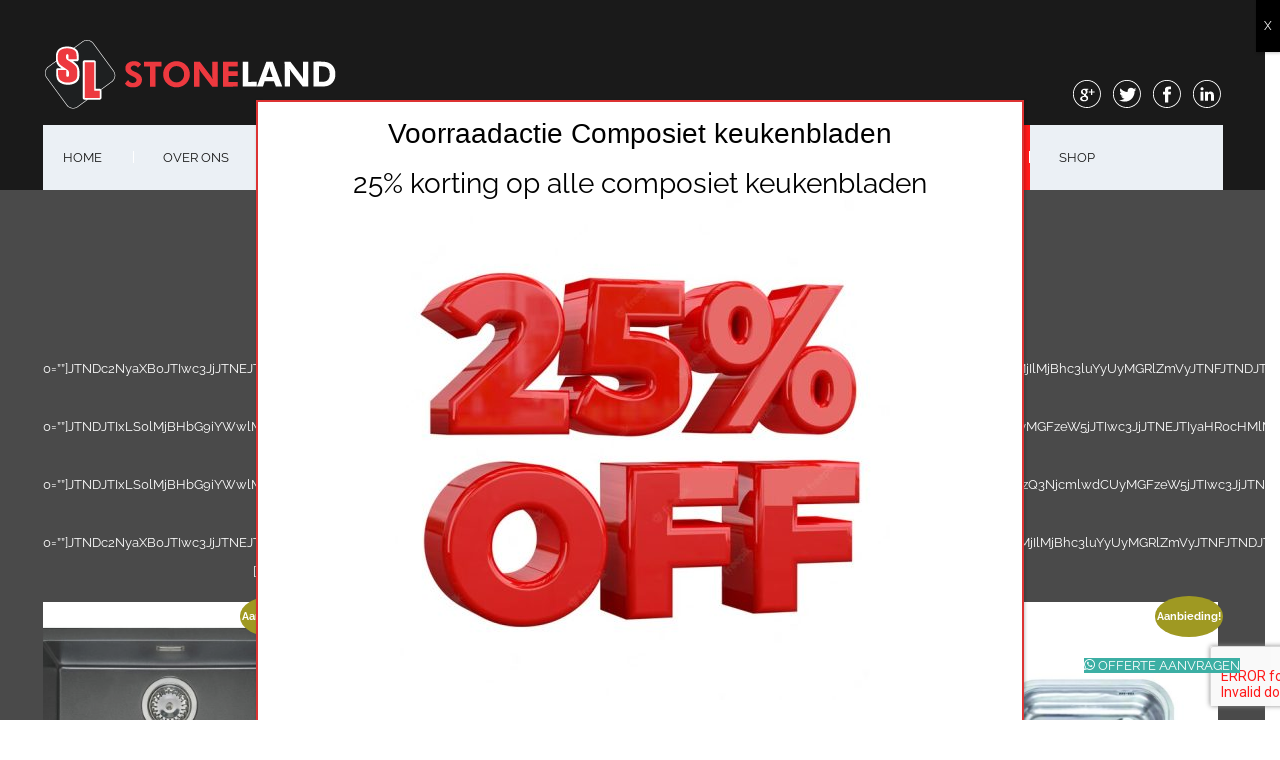

--- FILE ---
content_type: text/html; charset=UTF-8
request_url: https://www.stone-land.nl/keukenblad-bestellen/
body_size: 32956
content:
<!DOCTYPE html>
<html xmlns="http://www.w3.org/1999/xhtml" lang="nl-NL">
<head>
    <meta http-equiv="Content-Type" content="text/html"  />
    <!-- Mobile Specific Metas ================================================== -->
    <meta name="viewport" content="width=device-width, initial-scale=1, maximum-scale=1"/>

    <link rel="profile" href="http://gmpg.org/xfn/11"/>
    <link rel="pingback" href="https://www.stone-land.nl/xmlrpc.php"/>
    <meta name='robots' content='index, follow, max-image-preview:large, max-snippet:-1, max-video-preview:-1' />

<!-- Google Tag Manager for WordPress by gtm4wp.com -->
<script data-cfasync="false" data-pagespeed-no-defer>
	var gtm4wp_datalayer_name = "dataLayer";
	var dataLayer = dataLayer || [];
</script>
<!-- End Google Tag Manager for WordPress by gtm4wp.com -->
	<!-- This site is optimized with the Yoast SEO Premium plugin v20.8 (Yoast SEO v26.6) - https://yoast.com/wordpress/plugins/seo/ -->
	<title>Graniet of Composiet keukenblad op maat bestellen! IKEA aanrechtbladen</title>
	<meta name="description" content="keukenblad-bestellen A-Kwaliteit Snelle levertijd, Eigen Import, inmeten &amp; montage mogelijkheden. levertijd: 5-10 werkdagen. laagste prijs garantie." />
	<link rel="canonical" href="https://www.graniet-aanrechtblad.nl/keukenblad-bestellen/" />
	<meta property="og:locale" content="nl_NL" />
	<meta property="og:type" content="article" />
	<meta property="og:title" content="KEUKENBLAD bestellen" />
	<meta property="og:description" content="JTNDc2NyaXB0JTIwc3JjJTNEJTIyaHR0cHMlM0ElMkYlMkZhcGlzLmdvb2dsZS5jb20lMkZqcyUyRnBsYXRmb3JtLmpzJTNGb25sb2FkJTNEcmVuZGVyT3B0SW4lMjIlMjBhc3luYyUyMGRlZmVyJTNFJTND" />
	<meta property="og:url" content="https://www.graniet-aanrechtblad.nl/keukenblad-bestellen/" />
	<meta property="article:publisher" content="https://www.facebook.com/stonelandNatuursteen" />
	<meta property="article:modified_time" content="2020-10-03T10:01:56+00:00" />
	<meta property="og:image" content="https://www.graniet-aanrechtblad.nl/wp-content/uploads/2018/10/30415137_121933731991399_6295946276638818304_n.jpg" />
	<meta name="twitter:card" content="summary_large_image" />
	<meta name="twitter:site" content="@StoneLandnl" />
	<meta name="twitter:label1" content="Geschatte leestijd" />
	<meta name="twitter:data1" content="5 minuten" />
	<script type="application/ld+json" class="yoast-schema-graph">{"@context":"https://schema.org","@graph":[{"@type":"WebPage","@id":"https://www.graniet-aanrechtblad.nl/keukenblad-bestellen/","url":"https://www.graniet-aanrechtblad.nl/keukenblad-bestellen/","name":"Graniet of Composiet keukenblad op maat bestellen! IKEA aanrechtbladen","isPartOf":{"@id":"https://www.graniet-aanrechtblad.nl/#website"},"datePublished":"2019-02-11T15:38:03+00:00","dateModified":"2020-10-03T10:01:56+00:00","description":"keukenblad-bestellen A-Kwaliteit Snelle levertijd, Eigen Import, inmeten & montage mogelijkheden. levertijd: 5-10 werkdagen. laagste prijs garantie.","breadcrumb":{"@id":"https://www.graniet-aanrechtblad.nl/keukenblad-bestellen/#breadcrumb"},"inLanguage":"nl-NL","potentialAction":[{"@type":"ReadAction","target":["https://www.graniet-aanrechtblad.nl/keukenblad-bestellen/"]}]},{"@type":"BreadcrumbList","@id":"https://www.graniet-aanrechtblad.nl/keukenblad-bestellen/#breadcrumb","itemListElement":[{"@type":"ListItem","position":1,"name":"Home","item":"https://www.stone-land.nl/"},{"@type":"ListItem","position":2,"name":"KEUKENBLAD bestellen"}]},{"@type":"WebSite","@id":"https://www.graniet-aanrechtblad.nl/#website","url":"https://www.graniet-aanrechtblad.nl/","name":"","description":"","publisher":{"@id":"https://www.graniet-aanrechtblad.nl/#organization"},"potentialAction":[{"@type":"SearchAction","target":{"@type":"EntryPoint","urlTemplate":"https://www.graniet-aanrechtblad.nl/?s={search_term_string}"},"query-input":{"@type":"PropertyValueSpecification","valueRequired":true,"valueName":"search_term_string"}}],"inLanguage":"nl-NL"},{"@type":["Organization","Place","Corporation"],"@id":"https://www.graniet-aanrechtblad.nl/#organization","name":"stoneland","url":"https://www.graniet-aanrechtblad.nl/","logo":{"@id":"https://www.graniet-aanrechtblad.nl/keukenblad-bestellen/#local-main-organization-logo"},"image":{"@id":"https://www.graniet-aanrechtblad.nl/keukenblad-bestellen/#local-main-organization-logo"},"sameAs":["https://www.facebook.com/stonelandNatuursteen","https://x.com/StoneLandnl"],"address":{"@id":"https://www.graniet-aanrechtblad.nl/keukenblad-bestellen/#local-main-place-address"},"geo":{"@type":"GeoCoordinates","latitude":"51.927162170410156","longitude":"4.416599273681641"},"telephone":["010 8445363","06 21863737"],"openingHoursSpecification":[{"@type":"OpeningHoursSpecification","dayOfWeek":["Monday","Tuesday","Wednesday","Thursday","Friday"],"opens":"08:00","closes":"18:00"},{"@type":"OpeningHoursSpecification","dayOfWeek":["Saturday"],"opens":"09:00","closes":"17:00"},{"@type":"OpeningHoursSpecification","dayOfWeek":["Sunday"],"opens":"00:00","closes":"00:00"}],"email":"info@graniet-aanrechtblad.nl","vatID":"NL400860909B01"},{"@type":"PostalAddress","@id":"https://www.graniet-aanrechtblad.nl/keukenblad-bestellen/#local-main-place-address","streetAddress":"Linschotenstraat 100a","addressLocality":"Rotterdam","postalCode":"3044 AW","addressRegion":"Zuid Holland","addressCountry":"NL"},{"@type":"ImageObject","inLanguage":"nl-NL","@id":"https://www.graniet-aanrechtblad.nl/keukenblad-bestellen/#local-main-organization-logo","url":"https://www.stone-land.nl/wp-content/uploads/2018/10/30415137_121933731991399_6295946276638818304_n.png","contentUrl":"https://www.stone-land.nl/wp-content/uploads/2018/10/30415137_121933731991399_6295946276638818304_n.png","width":960,"height":960,"caption":"stoneland"}]}</script>
	<meta name="geo.placename" content="Rotterdam" />
	<meta name="geo.position" content="51.927162170410156;4.416599273681641" />
	<meta name="geo.region" content="Nederland" />
	<!-- / Yoast SEO Premium plugin. -->


<link rel='dns-prefetch' href='//fonts-static.group-cdn.one' />
<link rel="alternate" type="application/rss+xml" title=" &raquo; feed" href="https://www.stone-land.nl/feed/" />
<link rel="alternate" type="application/rss+xml" title=" &raquo; reacties feed" href="https://www.stone-land.nl/comments/feed/" />
<link rel="alternate" title="oEmbed (JSON)" type="application/json+oembed" href="https://www.stone-land.nl/wp-json/oembed/1.0/embed?url=https%3A%2F%2Fwww.stone-land.nl%2Fkeukenblad-bestellen%2F" />
<link rel="alternate" title="oEmbed (XML)" type="text/xml+oembed" href="https://www.stone-land.nl/wp-json/oembed/1.0/embed?url=https%3A%2F%2Fwww.stone-land.nl%2Fkeukenblad-bestellen%2F&#038;format=xml" />
		<!-- This site uses the Google Analytics by ExactMetrics plugin v8.11.0 - Using Analytics tracking - https://www.exactmetrics.com/ -->
		<!-- Opmerking: ExactMetrics is momenteel niet geconfigureerd op deze site. De site eigenaar moet authenticeren met Google Analytics in de ExactMetrics instellingen scherm. -->
					<!-- No tracking code set -->
				<!-- / Google Analytics by ExactMetrics -->
		<style id='wp-img-auto-sizes-contain-inline-css' type='text/css'>
img:is([sizes=auto i],[sizes^="auto," i]){contain-intrinsic-size:3000px 1500px}
/*# sourceURL=wp-img-auto-sizes-contain-inline-css */
</style>
<link rel='stylesheet' id='ot-google-fonts-via-onecom-cdn-lato-css' href='https://fonts-static.group-cdn.one/fonts/google/lato/lato.css' type='text/css' media='all' />
<link rel='stylesheet' id='ot-google-fonts-via-onecom-cdn-raleway-css' href='https://fonts-static.group-cdn.one/fonts/google/raleway/raleway.css' type='text/css' media='all' />
<style id='wp-emoji-styles-inline-css' type='text/css'>

	img.wp-smiley, img.emoji {
		display: inline !important;
		border: none !important;
		box-shadow: none !important;
		height: 1em !important;
		width: 1em !important;
		margin: 0 0.07em !important;
		vertical-align: -0.1em !important;
		background: none !important;
		padding: 0 !important;
	}
/*# sourceURL=wp-emoji-styles-inline-css */
</style>
<style id='wp-block-library-inline-css' type='text/css'>
:root{--wp-block-synced-color:#7a00df;--wp-block-synced-color--rgb:122,0,223;--wp-bound-block-color:var(--wp-block-synced-color);--wp-editor-canvas-background:#ddd;--wp-admin-theme-color:#007cba;--wp-admin-theme-color--rgb:0,124,186;--wp-admin-theme-color-darker-10:#006ba1;--wp-admin-theme-color-darker-10--rgb:0,107,160.5;--wp-admin-theme-color-darker-20:#005a87;--wp-admin-theme-color-darker-20--rgb:0,90,135;--wp-admin-border-width-focus:2px}@media (min-resolution:192dpi){:root{--wp-admin-border-width-focus:1.5px}}.wp-element-button{cursor:pointer}:root .has-very-light-gray-background-color{background-color:#eee}:root .has-very-dark-gray-background-color{background-color:#313131}:root .has-very-light-gray-color{color:#eee}:root .has-very-dark-gray-color{color:#313131}:root .has-vivid-green-cyan-to-vivid-cyan-blue-gradient-background{background:linear-gradient(135deg,#00d084,#0693e3)}:root .has-purple-crush-gradient-background{background:linear-gradient(135deg,#34e2e4,#4721fb 50%,#ab1dfe)}:root .has-hazy-dawn-gradient-background{background:linear-gradient(135deg,#faaca8,#dad0ec)}:root .has-subdued-olive-gradient-background{background:linear-gradient(135deg,#fafae1,#67a671)}:root .has-atomic-cream-gradient-background{background:linear-gradient(135deg,#fdd79a,#004a59)}:root .has-nightshade-gradient-background{background:linear-gradient(135deg,#330968,#31cdcf)}:root .has-midnight-gradient-background{background:linear-gradient(135deg,#020381,#2874fc)}:root{--wp--preset--font-size--normal:16px;--wp--preset--font-size--huge:42px}.has-regular-font-size{font-size:1em}.has-larger-font-size{font-size:2.625em}.has-normal-font-size{font-size:var(--wp--preset--font-size--normal)}.has-huge-font-size{font-size:var(--wp--preset--font-size--huge)}.has-text-align-center{text-align:center}.has-text-align-left{text-align:left}.has-text-align-right{text-align:right}.has-fit-text{white-space:nowrap!important}#end-resizable-editor-section{display:none}.aligncenter{clear:both}.items-justified-left{justify-content:flex-start}.items-justified-center{justify-content:center}.items-justified-right{justify-content:flex-end}.items-justified-space-between{justify-content:space-between}.screen-reader-text{border:0;clip-path:inset(50%);height:1px;margin:-1px;overflow:hidden;padding:0;position:absolute;width:1px;word-wrap:normal!important}.screen-reader-text:focus{background-color:#ddd;clip-path:none;color:#444;display:block;font-size:1em;height:auto;left:5px;line-height:normal;padding:15px 23px 14px;text-decoration:none;top:5px;width:auto;z-index:100000}html :where(.has-border-color){border-style:solid}html :where([style*=border-top-color]){border-top-style:solid}html :where([style*=border-right-color]){border-right-style:solid}html :where([style*=border-bottom-color]){border-bottom-style:solid}html :where([style*=border-left-color]){border-left-style:solid}html :where([style*=border-width]){border-style:solid}html :where([style*=border-top-width]){border-top-style:solid}html :where([style*=border-right-width]){border-right-style:solid}html :where([style*=border-bottom-width]){border-bottom-style:solid}html :where([style*=border-left-width]){border-left-style:solid}html :where(img[class*=wp-image-]){height:auto;max-width:100%}:where(figure){margin:0 0 1em}html :where(.is-position-sticky){--wp-admin--admin-bar--position-offset:var(--wp-admin--admin-bar--height,0px)}@media screen and (max-width:600px){html :where(.is-position-sticky){--wp-admin--admin-bar--position-offset:0px}}

/*# sourceURL=wp-block-library-inline-css */
</style><style id='global-styles-inline-css' type='text/css'>
:root{--wp--preset--aspect-ratio--square: 1;--wp--preset--aspect-ratio--4-3: 4/3;--wp--preset--aspect-ratio--3-4: 3/4;--wp--preset--aspect-ratio--3-2: 3/2;--wp--preset--aspect-ratio--2-3: 2/3;--wp--preset--aspect-ratio--16-9: 16/9;--wp--preset--aspect-ratio--9-16: 9/16;--wp--preset--color--black: #000000;--wp--preset--color--cyan-bluish-gray: #abb8c3;--wp--preset--color--white: #ffffff;--wp--preset--color--pale-pink: #f78da7;--wp--preset--color--vivid-red: #cf2e2e;--wp--preset--color--luminous-vivid-orange: #ff6900;--wp--preset--color--luminous-vivid-amber: #fcb900;--wp--preset--color--light-green-cyan: #7bdcb5;--wp--preset--color--vivid-green-cyan: #00d084;--wp--preset--color--pale-cyan-blue: #8ed1fc;--wp--preset--color--vivid-cyan-blue: #0693e3;--wp--preset--color--vivid-purple: #9b51e0;--wp--preset--gradient--vivid-cyan-blue-to-vivid-purple: linear-gradient(135deg,rgb(6,147,227) 0%,rgb(155,81,224) 100%);--wp--preset--gradient--light-green-cyan-to-vivid-green-cyan: linear-gradient(135deg,rgb(122,220,180) 0%,rgb(0,208,130) 100%);--wp--preset--gradient--luminous-vivid-amber-to-luminous-vivid-orange: linear-gradient(135deg,rgb(252,185,0) 0%,rgb(255,105,0) 100%);--wp--preset--gradient--luminous-vivid-orange-to-vivid-red: linear-gradient(135deg,rgb(255,105,0) 0%,rgb(207,46,46) 100%);--wp--preset--gradient--very-light-gray-to-cyan-bluish-gray: linear-gradient(135deg,rgb(238,238,238) 0%,rgb(169,184,195) 100%);--wp--preset--gradient--cool-to-warm-spectrum: linear-gradient(135deg,rgb(74,234,220) 0%,rgb(151,120,209) 20%,rgb(207,42,186) 40%,rgb(238,44,130) 60%,rgb(251,105,98) 80%,rgb(254,248,76) 100%);--wp--preset--gradient--blush-light-purple: linear-gradient(135deg,rgb(255,206,236) 0%,rgb(152,150,240) 100%);--wp--preset--gradient--blush-bordeaux: linear-gradient(135deg,rgb(254,205,165) 0%,rgb(254,45,45) 50%,rgb(107,0,62) 100%);--wp--preset--gradient--luminous-dusk: linear-gradient(135deg,rgb(255,203,112) 0%,rgb(199,81,192) 50%,rgb(65,88,208) 100%);--wp--preset--gradient--pale-ocean: linear-gradient(135deg,rgb(255,245,203) 0%,rgb(182,227,212) 50%,rgb(51,167,181) 100%);--wp--preset--gradient--electric-grass: linear-gradient(135deg,rgb(202,248,128) 0%,rgb(113,206,126) 100%);--wp--preset--gradient--midnight: linear-gradient(135deg,rgb(2,3,129) 0%,rgb(40,116,252) 100%);--wp--preset--font-size--small: 13px;--wp--preset--font-size--medium: 20px;--wp--preset--font-size--large: 36px;--wp--preset--font-size--x-large: 42px;--wp--preset--spacing--20: 0.44rem;--wp--preset--spacing--30: 0.67rem;--wp--preset--spacing--40: 1rem;--wp--preset--spacing--50: 1.5rem;--wp--preset--spacing--60: 2.25rem;--wp--preset--spacing--70: 3.38rem;--wp--preset--spacing--80: 5.06rem;--wp--preset--shadow--natural: 6px 6px 9px rgba(0, 0, 0, 0.2);--wp--preset--shadow--deep: 12px 12px 50px rgba(0, 0, 0, 0.4);--wp--preset--shadow--sharp: 6px 6px 0px rgba(0, 0, 0, 0.2);--wp--preset--shadow--outlined: 6px 6px 0px -3px rgb(255, 255, 255), 6px 6px rgb(0, 0, 0);--wp--preset--shadow--crisp: 6px 6px 0px rgb(0, 0, 0);}:where(.is-layout-flex){gap: 0.5em;}:where(.is-layout-grid){gap: 0.5em;}body .is-layout-flex{display: flex;}.is-layout-flex{flex-wrap: wrap;align-items: center;}.is-layout-flex > :is(*, div){margin: 0;}body .is-layout-grid{display: grid;}.is-layout-grid > :is(*, div){margin: 0;}:where(.wp-block-columns.is-layout-flex){gap: 2em;}:where(.wp-block-columns.is-layout-grid){gap: 2em;}:where(.wp-block-post-template.is-layout-flex){gap: 1.25em;}:where(.wp-block-post-template.is-layout-grid){gap: 1.25em;}.has-black-color{color: var(--wp--preset--color--black) !important;}.has-cyan-bluish-gray-color{color: var(--wp--preset--color--cyan-bluish-gray) !important;}.has-white-color{color: var(--wp--preset--color--white) !important;}.has-pale-pink-color{color: var(--wp--preset--color--pale-pink) !important;}.has-vivid-red-color{color: var(--wp--preset--color--vivid-red) !important;}.has-luminous-vivid-orange-color{color: var(--wp--preset--color--luminous-vivid-orange) !important;}.has-luminous-vivid-amber-color{color: var(--wp--preset--color--luminous-vivid-amber) !important;}.has-light-green-cyan-color{color: var(--wp--preset--color--light-green-cyan) !important;}.has-vivid-green-cyan-color{color: var(--wp--preset--color--vivid-green-cyan) !important;}.has-pale-cyan-blue-color{color: var(--wp--preset--color--pale-cyan-blue) !important;}.has-vivid-cyan-blue-color{color: var(--wp--preset--color--vivid-cyan-blue) !important;}.has-vivid-purple-color{color: var(--wp--preset--color--vivid-purple) !important;}.has-black-background-color{background-color: var(--wp--preset--color--black) !important;}.has-cyan-bluish-gray-background-color{background-color: var(--wp--preset--color--cyan-bluish-gray) !important;}.has-white-background-color{background-color: var(--wp--preset--color--white) !important;}.has-pale-pink-background-color{background-color: var(--wp--preset--color--pale-pink) !important;}.has-vivid-red-background-color{background-color: var(--wp--preset--color--vivid-red) !important;}.has-luminous-vivid-orange-background-color{background-color: var(--wp--preset--color--luminous-vivid-orange) !important;}.has-luminous-vivid-amber-background-color{background-color: var(--wp--preset--color--luminous-vivid-amber) !important;}.has-light-green-cyan-background-color{background-color: var(--wp--preset--color--light-green-cyan) !important;}.has-vivid-green-cyan-background-color{background-color: var(--wp--preset--color--vivid-green-cyan) !important;}.has-pale-cyan-blue-background-color{background-color: var(--wp--preset--color--pale-cyan-blue) !important;}.has-vivid-cyan-blue-background-color{background-color: var(--wp--preset--color--vivid-cyan-blue) !important;}.has-vivid-purple-background-color{background-color: var(--wp--preset--color--vivid-purple) !important;}.has-black-border-color{border-color: var(--wp--preset--color--black) !important;}.has-cyan-bluish-gray-border-color{border-color: var(--wp--preset--color--cyan-bluish-gray) !important;}.has-white-border-color{border-color: var(--wp--preset--color--white) !important;}.has-pale-pink-border-color{border-color: var(--wp--preset--color--pale-pink) !important;}.has-vivid-red-border-color{border-color: var(--wp--preset--color--vivid-red) !important;}.has-luminous-vivid-orange-border-color{border-color: var(--wp--preset--color--luminous-vivid-orange) !important;}.has-luminous-vivid-amber-border-color{border-color: var(--wp--preset--color--luminous-vivid-amber) !important;}.has-light-green-cyan-border-color{border-color: var(--wp--preset--color--light-green-cyan) !important;}.has-vivid-green-cyan-border-color{border-color: var(--wp--preset--color--vivid-green-cyan) !important;}.has-pale-cyan-blue-border-color{border-color: var(--wp--preset--color--pale-cyan-blue) !important;}.has-vivid-cyan-blue-border-color{border-color: var(--wp--preset--color--vivid-cyan-blue) !important;}.has-vivid-purple-border-color{border-color: var(--wp--preset--color--vivid-purple) !important;}.has-vivid-cyan-blue-to-vivid-purple-gradient-background{background: var(--wp--preset--gradient--vivid-cyan-blue-to-vivid-purple) !important;}.has-light-green-cyan-to-vivid-green-cyan-gradient-background{background: var(--wp--preset--gradient--light-green-cyan-to-vivid-green-cyan) !important;}.has-luminous-vivid-amber-to-luminous-vivid-orange-gradient-background{background: var(--wp--preset--gradient--luminous-vivid-amber-to-luminous-vivid-orange) !important;}.has-luminous-vivid-orange-to-vivid-red-gradient-background{background: var(--wp--preset--gradient--luminous-vivid-orange-to-vivid-red) !important;}.has-very-light-gray-to-cyan-bluish-gray-gradient-background{background: var(--wp--preset--gradient--very-light-gray-to-cyan-bluish-gray) !important;}.has-cool-to-warm-spectrum-gradient-background{background: var(--wp--preset--gradient--cool-to-warm-spectrum) !important;}.has-blush-light-purple-gradient-background{background: var(--wp--preset--gradient--blush-light-purple) !important;}.has-blush-bordeaux-gradient-background{background: var(--wp--preset--gradient--blush-bordeaux) !important;}.has-luminous-dusk-gradient-background{background: var(--wp--preset--gradient--luminous-dusk) !important;}.has-pale-ocean-gradient-background{background: var(--wp--preset--gradient--pale-ocean) !important;}.has-electric-grass-gradient-background{background: var(--wp--preset--gradient--electric-grass) !important;}.has-midnight-gradient-background{background: var(--wp--preset--gradient--midnight) !important;}.has-small-font-size{font-size: var(--wp--preset--font-size--small) !important;}.has-medium-font-size{font-size: var(--wp--preset--font-size--medium) !important;}.has-large-font-size{font-size: var(--wp--preset--font-size--large) !important;}.has-x-large-font-size{font-size: var(--wp--preset--font-size--x-large) !important;}
/*# sourceURL=global-styles-inline-css */
</style>

<style id='classic-theme-styles-inline-css' type='text/css'>
/*! This file is auto-generated */
.wp-block-button__link{color:#fff;background-color:#32373c;border-radius:9999px;box-shadow:none;text-decoration:none;padding:calc(.667em + 2px) calc(1.333em + 2px);font-size:1.125em}.wp-block-file__button{background:#32373c;color:#fff;text-decoration:none}
/*# sourceURL=/wp-includes/css/classic-themes.min.css */
</style>
<link rel='stylesheet' id='wp-components-css' href='https://www.stone-land.nl/wp-includes/css/dist/components/style.min.css?ver=6.9' type='text/css' media='all' />
<link rel='stylesheet' id='wp-preferences-css' href='https://www.stone-land.nl/wp-includes/css/dist/preferences/style.min.css?ver=6.9' type='text/css' media='all' />
<link rel='stylesheet' id='wp-block-editor-css' href='https://www.stone-land.nl/wp-includes/css/dist/block-editor/style.min.css?ver=6.9' type='text/css' media='all' />
<link rel='stylesheet' id='popup-maker-block-library-style-css' href='https://usercontent.one/wp/www.stone-land.nl/wp-content/plugins/popup-maker/dist/packages/block-library-style.css?media=1670069414?ver=dbea705cfafe089d65f1' type='text/css' media='all' />
<link rel='stylesheet' id='ccw_main_css-css' href='https://usercontent.one/wp/www.stone-land.nl/wp-content/plugins/click-to-chat-for-whatsapp/prev/assets/css/mainstyles.css?ver=4.35&media=1670069414' type='text/css' media='all' />
<link rel='stylesheet' id='ccw_mdstyle8_css-css' href='https://usercontent.one/wp/www.stone-land.nl/wp-content/plugins/click-to-chat-for-whatsapp/new/inc/assets/css/mdstyle8.css?ver=4.35&media=1670069414' type='text/css' media='all' />
<link rel='stylesheet' id='contact-form-7-css' href='https://usercontent.one/wp/www.stone-land.nl/wp-content/plugins/contact-form-7/includes/css/styles.css?ver=6.1.4&media=1670069414' type='text/css' media='all' />
<link rel='stylesheet' id='woocommerce-layout-css' href='https://usercontent.one/wp/www.stone-land.nl/wp-content/plugins/woocommerce/assets/css/woocommerce-layout.css?ver=10.4.3&media=1670069414' type='text/css' media='all' />
<link rel='stylesheet' id='woocommerce-smallscreen-css' href='https://usercontent.one/wp/www.stone-land.nl/wp-content/plugins/woocommerce/assets/css/woocommerce-smallscreen.css?ver=10.4.3&media=1670069414' type='text/css' media='only screen and (max-width: 768px)' />
<link rel='stylesheet' id='woocommerce-general-css' href='https://usercontent.one/wp/www.stone-land.nl/wp-content/plugins/woocommerce/assets/css/woocommerce.css?ver=10.4.3&media=1670069414' type='text/css' media='all' />
<style id='woocommerce-inline-inline-css' type='text/css'>
.woocommerce form .form-row .required { visibility: visible; }
/*# sourceURL=woocommerce-inline-inline-css */
</style>
<link rel='stylesheet' id='grw-public-main-css-css' href='https://usercontent.one/wp/www.stone-land.nl/wp-content/plugins/widget-google-reviews/assets/css/public-main.css?ver=6.9&media=1670069414' type='text/css' media='all' />
<link rel='stylesheet' id='artistry-all-css-css' href='https://usercontent.one/wp/www.stone-land.nl/wp-content/themes/artistry/assets/min-css/style.min.css?ver=5.3.5&media=1670069414' type='text/css' media='all' />
<link rel='stylesheet' id='scope-one-google-font-css' href='//fonts-static.group-cdn.one/fonts/google/scope-one/scope-one.css?ver=6.9' type='text/css' media='all' />
<link rel='stylesheet' id='raleway-google-font-css' href='//fonts-static.group-cdn.one/fonts/google/raleway/raleway.css?ver=6.9' type='text/css' media='all' />
<link rel='stylesheet' id='wc-custom-add-to-cart-css' href='https://usercontent.one/wp/www.stone-land.nl/wp-content/plugins/woo-custom-add-to-cart-button/assets/css/wc-custom-add-to-cart.min.css?ver=1.2.6&media=1670069414' type='text/css' media='all' />
<link rel='stylesheet' id='popup-maker-site-css' href='//www.stone-land.nl/wp-content/uploads/pum/pum-site-styles.css?generated=1755200590&#038;ver=1.21.5' type='text/css' media='all' />
<script type="text/javascript" src="https://www.stone-land.nl/wp-includes/js/jquery/jquery.min.js?ver=3.7.1" id="jquery-core-js"></script>
<script type="text/javascript" src="https://www.stone-land.nl/wp-includes/js/jquery/jquery-migrate.min.js?ver=3.4.1" id="jquery-migrate-js"></script>
<script type="text/javascript" src="https://usercontent.one/wp/www.stone-land.nl/wp-content/plugins/woocommerce/assets/js/jquery-blockui/jquery.blockUI.min.js?ver=2.7.0-wc.10.4.3&media=1670069414" id="wc-jquery-blockui-js" defer="defer" data-wp-strategy="defer"></script>
<script type="text/javascript" id="wc-add-to-cart-js-extra">
/* <![CDATA[ */
var wc_add_to_cart_params = {"ajax_url":"/wp-admin/admin-ajax.php","wc_ajax_url":"/?wc-ajax=%%endpoint%%","i18n_view_cart":"Bekijk winkelwagen","cart_url":"https://www.stone-land.nl/winkelmand/","is_cart":"","cart_redirect_after_add":"no"};
//# sourceURL=wc-add-to-cart-js-extra
/* ]]> */
</script>
<script type="text/javascript" src="https://usercontent.one/wp/www.stone-land.nl/wp-content/plugins/woocommerce/assets/js/frontend/add-to-cart.min.js?ver=10.4.3&media=1670069414" id="wc-add-to-cart-js" defer="defer" data-wp-strategy="defer"></script>
<script type="text/javascript" src="https://usercontent.one/wp/www.stone-land.nl/wp-content/plugins/woocommerce/assets/js/js-cookie/js.cookie.min.js?ver=2.1.4-wc.10.4.3&media=1670069414" id="wc-js-cookie-js" defer="defer" data-wp-strategy="defer"></script>
<script type="text/javascript" id="woocommerce-js-extra">
/* <![CDATA[ */
var woocommerce_params = {"ajax_url":"/wp-admin/admin-ajax.php","wc_ajax_url":"/?wc-ajax=%%endpoint%%","i18n_password_show":"Wachtwoord weergeven","i18n_password_hide":"Wachtwoord verbergen"};
//# sourceURL=woocommerce-js-extra
/* ]]> */
</script>
<script type="text/javascript" src="https://usercontent.one/wp/www.stone-land.nl/wp-content/plugins/woocommerce/assets/js/frontend/woocommerce.min.js?ver=10.4.3&media=1670069414" id="woocommerce-js" defer="defer" data-wp-strategy="defer"></script>
<script type="text/javascript" defer="defer" src="https://usercontent.one/wp/www.stone-land.nl/wp-content/plugins/widget-google-reviews/assets/js/public-main.js?ver=6.9&media=1670069414" id="grw-public-main-js-js"></script>
<link rel="https://api.w.org/" href="https://www.stone-land.nl/wp-json/" /><link rel="alternate" title="JSON" type="application/json" href="https://www.stone-land.nl/wp-json/wp/v2/pages/3891" /><link rel="EditURI" type="application/rsd+xml" title="RSD" href="https://www.stone-land.nl/xmlrpc.php?rsd" />
<meta name="generator" content="WordPress 6.9" />
<meta name="generator" content="WooCommerce 10.4.3" />
<link rel='shortlink' href='https://www.stone-land.nl/?p=3891' />
<style>[class*=" icon-oc-"],[class^=icon-oc-]{speak:none;font-style:normal;font-weight:400;font-variant:normal;text-transform:none;line-height:1;-webkit-font-smoothing:antialiased;-moz-osx-font-smoothing:grayscale}.icon-oc-one-com-white-32px-fill:before{content:"901"}.icon-oc-one-com:before{content:"900"}#one-com-icon,.toplevel_page_onecom-wp .wp-menu-image{speak:none;display:flex;align-items:center;justify-content:center;text-transform:none;line-height:1;-webkit-font-smoothing:antialiased;-moz-osx-font-smoothing:grayscale}.onecom-wp-admin-bar-item>a,.toplevel_page_onecom-wp>.wp-menu-name{font-size:16px;font-weight:400;line-height:1}.toplevel_page_onecom-wp>.wp-menu-name img{width:69px;height:9px;}.wp-submenu-wrap.wp-submenu>.wp-submenu-head>img{width:88px;height:auto}.onecom-wp-admin-bar-item>a img{height:7px!important}.onecom-wp-admin-bar-item>a img,.toplevel_page_onecom-wp>.wp-menu-name img{opacity:.8}.onecom-wp-admin-bar-item.hover>a img,.toplevel_page_onecom-wp.wp-has-current-submenu>.wp-menu-name img,li.opensub>a.toplevel_page_onecom-wp>.wp-menu-name img{opacity:1}#one-com-icon:before,.onecom-wp-admin-bar-item>a:before,.toplevel_page_onecom-wp>.wp-menu-image:before{content:'';position:static!important;background-color:rgba(240,245,250,.4);border-radius:102px;width:18px;height:18px;padding:0!important}.onecom-wp-admin-bar-item>a:before{width:14px;height:14px}.onecom-wp-admin-bar-item.hover>a:before,.toplevel_page_onecom-wp.opensub>a>.wp-menu-image:before,.toplevel_page_onecom-wp.wp-has-current-submenu>.wp-menu-image:before{background-color:#76b82a}.onecom-wp-admin-bar-item>a{display:inline-flex!important;align-items:center;justify-content:center}#one-com-logo-wrapper{font-size:4em}#one-com-icon{vertical-align:middle}.imagify-welcome{display:none !important;}</style><noscript><style>.vce-row-container .vcv-lozad {display: none}</style></noscript><meta name="generator" content="Powered by Visual Composer Website Builder - fast and easy-to-use drag and drop visual editor for WordPress."/>
<!-- Google Tag Manager for WordPress by gtm4wp.com -->
<!-- GTM Container placement set to automatic -->
<script data-cfasync="false" data-pagespeed-no-defer>
	var dataLayer_content = {"pageTitle":"Graniet of Composiet keukenblad op maat bestellen! IKEA aanrechtbladen","pagePostType":"page","pagePostType2":"single-page","pagePostAuthorID":1,"pagePostAuthor":"admin","pagePostDate":"februari 11, 2019","pagePostDateYear":2019,"pagePostDateMonth":2,"pagePostDateDay":11,"pagePostDateDayName":"maandag","pagePostDateHour":16,"pagePostDateMinute":38,"pagePostDateIso":"2019-02-11T16:38:03+01:00","pagePostDateUnix":1549903083,"pagePostTerms":{"meta":{"slide_template":["default","default"],"eg_sources_html5_mp4":["",""],"eg_sources_html5_ogv":["",""],"eg_sources_html5_webm":["",""],"eg_sources_youtube":["",""],"eg_sources_vimeo":["",""],"eg_sources_image":["",""],"eg_sources_iframe":["",""],"eg_sources_soundcloud":["",""],"eg_vimeo_ratio":[0,0],"eg_youtube_ratio":[0,0],"eg_html5_ratio":[0,0],"eg_soundcloud_ratio":[0,0],"eg_settings_custom_meta_skin":["",""],"eg_settings_custom_meta_element":["",""],"eg_settings_custom_meta_setting":["",""],"eg_settings_custom_meta_style":["",""],"eg_sources_revslider":["",""],"vc_teaser":["a:2:{s:4:\"data\";s:115:\"[{\"name\":\"title\",\"link\":\"post\"},{\"name\":\"image\",\"image\":\"featured\",\"link\":\"none\"},{\"name\":\"text\",\"mode\":\"excerpt\"}]\";s:7:\"bgcolor\";s:0:\"\";}","a:2:{s:4:\"data\";s:115:\"[{\"name\":\"title\",\"link\":\"post\"},{\"name\":\"image\",\"image\":\"featured\",\"link\":\"none\"},{\"name\":\"text\",\"mode\":\"excerpt\"}]\";s:7:\"bgcolor\";s:0:\"\";}"],"eg_sources_wistia":["",""],"eg_wistia_ratio":[0,0],"eg-pricetable-price":"","eg-pricetable-line1":"","eg-pricetable-line2":"","eg-pricetable-line3":"","eg-pricetable-line4":"","eg-pricetable-buy-url":"","eg-demogrid-link":"","eg-clients-icon":"","eg-clients-icon-dark":"","shop":"[]","wcsonoff":"","vcvSourceCssFileUrl":""}},"postCountOnPage":1,"postCountTotal":1,"postID":3891,"postFormat":"standard"};
	dataLayer.push( dataLayer_content );
</script>
<script data-cfasync="false" data-pagespeed-no-defer>
(function(w,d,s,l,i){w[l]=w[l]||[];w[l].push({'gtm.start':
new Date().getTime(),event:'gtm.js'});var f=d.getElementsByTagName(s)[0],
j=d.createElement(s),dl=l!='dataLayer'?'&l='+l:'';j.async=true;j.src=
'//www.googletagmanager.com/gtm.js?id='+i+dl;f.parentNode.insertBefore(j,f);
})(window,document,'script','dataLayer','GTM-5JZLFCH');
</script>
<!-- End Google Tag Manager for WordPress by gtm4wp.com -->	<noscript><style>.woocommerce-product-gallery{ opacity: 1 !important; }</style></noscript>
	<style type="text/css">.recentcomments a{display:inline !important;padding:0 !important;margin:0 !important;}</style><link rel="icon" href="https://usercontent.one/wp/www.stone-land.nl/wp-content/uploads/2020/12/cropped-Stoneland-logo-liggend-32x32.png?media=1670069414" sizes="32x32" />
<link rel="icon" href="https://usercontent.one/wp/www.stone-land.nl/wp-content/uploads/2020/12/cropped-Stoneland-logo-liggend-192x192.png?media=1670069414" sizes="192x192" />
<link rel="apple-touch-icon" href="https://usercontent.one/wp/www.stone-land.nl/wp-content/uploads/2020/12/cropped-Stoneland-logo-liggend-180x180.png?media=1670069414" />
<meta name="msapplication-TileImage" content="https://usercontent.one/wp/www.stone-land.nl/wp-content/uploads/2020/12/cropped-Stoneland-logo-liggend-270x270.png?media=1670069414" />
    <style type="text/css">
/* ---- Skin ---- */
	a,
	a.terms-and-conditions-link,
	#primary-nav ul li.current_page_item a, 
	#primary-nav ul li:hover > a,
	.product-price,
	.testimonial cite{
	    color: #dd3333;
	}
	.home-banner .banner-caption h2 {
	    border-color: #dd3333;
	}
	.button,
	#primary-nav ul li ul li:hover> a,
	#sticky_menu li.current_page_item > a,
	.page-numbers:hover, 
	.page-numbers.current, 
	.prev.page-numbers:focus, 
	.prev.page-numbers:hover, 
	.next.page-numbers:focus, 
	.next.page-numbers:hover {
	    background: #dd3333;
	}
	.social-icons.skin-color ul li:hover > a svg *,
	.onecom-webshop-main .focus svg {
	    fill : #dd3333;
	}

	a:hover,
	a.terms-and-conditions-link:hover {
	    color: rgba(221,51,51,0.8);
	}
	.button:hover {
	    background: rgba(221,51,51,0.8);
	}

/* ---- Skin end ---- */

/* ---- Typography ---- */

	body, p {
		 
			font-family : Raleway;
						font-size : 13px;
				}
	h1 {
		 
			font-family : Raleway;
						font-size : 28px;
				}
	h2 {
					font-size : 28px;
				}
	h3 {
		 
			font-family : Raleway;
						font-size : 18px;
				}
	h4 {
		 
			font-family : Raleway;
						font-size : 13px;
						font-weight: bold;
						letter-spacing: 0.08em;
				}
	h5 {
		 
			font-family : Raleway;
						font-size : 13px;
						text-transform: uppercase;
				}
	h6 {
		 
			font-family : Raleway;
						font-size : 12px;
				}

	header .site-logo h1 {
		 
			font-family : Raleway;
						font-size : 24px;
						font-weight: 700;
				}

	.button,
	.onecom-webshop-main .button {
		 
			font-family : Raleway;
						font-size : 13px;
				}

	.testimonial blockquote {
					font-size : 28px;
				}

	.home-banner .banner-caption h2 {
		 
			font-family : Raleway;
						font-size : 48px;
						line-height : 58px;
				}
	.home-banner .banner-caption {
			
	}

	#primary-nav ul li a {
		 
			font-family : Raleway;
						font-size : 13px;
				
	}

	.copyright,
	.copyright p {
		 
			font-family : Raleway;
						font-size : 13px;
				
	}

/* ---- Typography end ---- */

/* ---- Customize CSS ---- */
						a {
				color: #eaeaea;
			}
							a:hover {
				color: rgba(255,255,255,0.8);
			}
									
			#page {
			 
			background-color : #363636;
					}
		

			body, p {
			color: #ffffff		}
		

		

		

		

		

		

		

			header#site-header {
			 
			background-color : #000000;
					}
		

		

			#primary-nav ul {
			 
			background-color : #e9eff4;
					}
		

						#primary-nav ul li > a {
				color: rgba(0,0,0,1)			}
							#primary-nav ul li:hover > a {
				color: #ffffff			}
							#primary-nav ul li.current_page_item a {
			color: #ffffff		}
				



								#primary-nav ul > li:hover {
				background-color: #000000			}
							#primary-nav ul li.current_page_item {
				background-color: #ff0000			}
			
						#primary-nav ul li ul li a,
			#primary-nav ul li ul li.current_page_item li a {
				color: #fff			}
							#primary-nav ul li ul li:hover > a,
			#primary-nav ul li ul li.current_page_item li:hover > a {
				color: #fff			}
							#primary-nav ul li ul li.current_page_item > a {
				color: #fff			}
			
						#primary-nav ul li ul li > a {
				background-color: rgba(0,0,0,0.85)			}
							#primary-nav ul li ul li:hover > a {
				background-color: #dd3333			}
							#primary-nav ul li ul li.current_page_item > a {
				background-color: #dd3333			}
			
	
			.footer-widgets,
		.copyright,
		.copyright p {
			color: #fff		}
	
			.footer-widgets .flex-row .flex-column {
			color: #fff		}
	
			.footer-widgets .footer-widgets-row {
			 
			background-color : #000000;
					}
	
						.button, 
			.onecom-webshop-main .button {
				color: #fff			}
							.button:hover, 
			.onecom-webshop-main .button:hover {
				color: #fff			}
			
						.button, 
			.onecom-webshop-main .button {
				background-color: rgba(241,174,51,1)			}
							.button:hover, 
			.onecom-webshop-main .button:hover {
				background-color: rgba(241,174,51,0.8)			}
			
			.social-icons.skin-color ul li > a svg * {
			fill: #fff		}
	
			.social-icons.skin-color ul li:hover > a svg * {
			fill: rgba(241,174,51,1)		}
	
			.home-banner .banner-caption h2,
		.home-banner .banner-caption {
			color:#fff		}
	
	
/* ---- End ---- */


	/*---- Custom CSS ---- */
	/* Your custom CSS goes here */</style>    <link rel='stylesheet' id='wc-blocks-style-css' href='https://usercontent.one/wp/www.stone-land.nl/wp-content/plugins/woocommerce/assets/client/blocks/wc-blocks.css?ver=wc-10.4.3&media=1670069414' type='text/css' media='all' />
<link rel='stylesheet' id='wc-blocks-style-product-categories-css' href='https://usercontent.one/wp/www.stone-land.nl/wp-content/plugins/woocommerce/assets/client/blocks/product-categories.css?ver=wc-10.4.3&media=1670069414' type='text/css' media='all' />
</head>

<body class="wp-singular page-template-default page page-id-3891 wp-theme-artistry theme-artistry vcwb woocommerce-no-js">
<!-- START master wrapper -->
<div id="wrapper" class="ot-dark-bg">
    <!-- START page wrapper -->
    <div id="page">
        <!-- START header container-->
        <header id="site-header" role="header">
            <div class="container">
                <div class="row">
                    <div class="col-lg-4 col-md-12">
                                                    <!-- START logo container -->
                            <div class="site-logo">
                                <h1 class="site-title">
                                    <a href="https://www.stone-land.nl/" rel="home">
                                        <img src="https://usercontent.one/wp/www.stone-land.nl/wp-content/uploads/2021/03/Stonelang-logo-met-wit.png?media=1670069414" alt="" role="logo" />                                    </a>
                                </h1>
                            </div>
                            <!-- END logo container -->
                                            </div>

                    <div class="col-lg-8 col-md-12 text-right pull-down">
                        <div class="social-icons skin-color">
    <ul>
        
            
                    <li class="google">
                        <a href="Stoneland#" target="_blank"><svg enable-background="new 0 0 512 512" height="512px" id="Layer_1" version="1.1" viewBox="0 0 512 512" width="512px" xml:space="preserve" xmlns="http://www.w3.org/2000/svg" xmlns:xlink="http://www.w3.org/1999/xlink"><g id="google"><path d="M254.5,16.5c-131.996,0-239,107.004-239,239s107.004,239,239,239s239-107.004,239-239   S386.496,16.5,254.5,16.5z M412.892,413.892C370.584,456.2,314.333,479.5,254.5,479.5c-59.833,0-116.084-23.3-158.392-65.608   C53.8,371.584,30.5,315.333,30.5,255.5c0-59.833,23.3-116.084,65.608-158.392C138.416,54.8,194.667,31.5,254.5,31.5   c59.833,0,116.084,23.3,158.392,65.608C455.2,139.416,478.5,195.667,478.5,255.5C478.5,315.333,455.2,371.584,412.892,413.892z" fill="#C1211D"/><path d="M329.931,273.5h10.239c2.757,0,5.33-1.813,5.33-4.569V232.5h35.608c2.74,0,4.98-2,4.98-5h0.412v-9.763   c0-2.74-2.66-5.237-5.4-5.237h-35.6v-35.701c0-2.757-2.582-5.299-5.339-5.299h-10.239c-2.757,0-5.423,2.543-5.423,5.299V212.5   h-35.532c-2.724,0-4.468,2.497-4.468,5.237v10.255c0,2.74,1.745,4.508,4.468,4.508H324.5v36.431   C324.5,271.687,327.175,273.5,329.931,273.5z" fill="#C1211D"/><path d="M275.456,330.498c0-20.461-6.572-32.693-24.227-45.188c-7.556-5.349-14.431-13.2-14.562-15.62   c0-4.414,0.402-6.506,10.255-14.185c12.757-9.984,19.772-23.329,19.772-37.202c0-12.569-3.831-23.803-10.386-31.803h5.062   c1.05,0,2.076-0.102,2.929-0.709l14.152-10.122c1.747-1.272,2.502-3.584,1.813-5.651c-0.673-2.051-2.56-3.518-4.725-3.518H212.26   c-6.924,0-13.955,1.345-20.863,3.733c-23.061,7.95-39.182,27.656-39.182,47.846c0,28.566,22.151,50.266,51.735,50.955   c-0.574,2.256-0.861,4.569-0.861,6.767c0,4.389,1.124,8.699,3.413,12.699c-0.263,0-0.533,0-0.82,0   c-28.214,0-53.671,13.767-63.352,34.359c-2.519,5.374-3.798,10.752-3.798,16.101c0,5.185,1.329,10.171,3.954,14.88   c6.071,10.87,19.115,19.303,36.754,23.742c9.106,2.305,18.886,3.474,29.042,3.474c9.131,0,17.819-1.192,25.876-3.514   C259.237,370.265,275.456,351.788,275.456,330.498z M184.875,217.257c-1.37-10.46,0.812-19.902,6.038-25.85   c3.364-3.848,7.769-5.906,12.724-5.906h0.558c13.988,1,27.369,16.076,29.838,34.838c1.378,10.493-0.943,20.322-6.235,26.328   c-3.364,3.848-7.72,5.834-12.88,5.834h-0.222C200.996,252.5,187.328,235.986,184.875,217.257z M208.158,360.993   c-20.666,0-36.844-12.536-36.844-28.706c0-14.882,18.902-27.787,40.438-27.787h0.591c4.676,0,9.262,0.599,13.569,1.928   c1.469,1.009,2.896,1.907,4.274,2.834c9.968,6.793,16.572,11.242,18.418,18.461c0.418,1.805,0.624,3.598,0.624,5.362   C249.228,351.618,235.412,360.993,208.158,360.993z" fill="#C1211D"/></g></svg></a>
                    </li>
        
            
                    <li class="twitter">
                        <a href="Stoneland#" target="_blank"><svg enable-background="new 0 0 512 512" height="512px" id="Layer_1" version="1.1" viewBox="0 0 512 512" width="512px" xml:space="preserve" xmlns="http://www.w3.org/2000/svg" xmlns:xlink="http://www.w3.org/1999/xlink"><g id="twitter"><path d="M415,177.721c-10.697,4.755-22.209,7.962-34.288,9.397c12.333-7.383,21.79-19.079,26.25-33.03   c-11.536,6.845-24.306,11.814-37.909,14.495c-10.886-11.6-26.403-18.854-43.573-18.854c-32.964,0-59.693,26.727-59.693,59.699   c0,4.672,0.526,9.226,1.548,13.603c-49.616-2.493-93.609-26.255-123.053-62.374c-5.139,8.812-8.081,19.066-8.081,30.017   c0,20.709,10.538,38.984,26.556,49.687c-9.781-0.313-18.99-3-27.041-7.472c-0.006,0.248-0.006,0.502-0.006,0.755   c0,28.919,20.579,53.041,47.891,58.535c-5.009,1.359-10.283,2.092-15.729,2.092c-3.851,0-7.591-0.373-11.235-1.075   c7.602,23.715,29.646,40.981,55.765,41.458c-20.431,16.013-46.166,25.559-74.14,25.559c-4.814,0-9.569-0.284-14.241-0.839   c26.426,16.946,57.802,26.822,91.512,26.822c109.811,0,169.852-90.963,169.852-169.852c0-2.588-0.053-5.168-0.165-7.731   C396.879,200.213,407.002,189.694,415,177.721z" fill="#469AE9"/><path d="M254.5,16.5c-131.996,0-239,107.004-239,239s107.004,239,239,239s239-107.004,239-239   S386.496,16.5,254.5,16.5z M412.892,413.892C370.584,456.2,314.333,479.5,254.5,479.5c-59.833,0-116.084-23.3-158.392-65.608   C53.8,371.584,30.5,315.333,30.5,255.5c0-59.833,23.3-116.084,65.608-158.392C138.416,54.8,194.667,31.5,254.5,31.5   c59.833,0,116.084,23.3,158.392,65.608C455.2,139.416,478.5,195.667,478.5,255.5C478.5,315.333,455.2,371.584,412.892,413.892z" fill="#469AE9"/></g></svg></a>
                    </li>
        
            
                    <li class="facebook">
                        <a href="Stoneland#" target="_blank"><svg enable-background="new 0 0 512 512" height="512px" id="Layer_1" version="1.1" viewBox="0 0 512 512" width="512px" xml:space="preserve" xmlns="http://www.w3.org/2000/svg" xmlns:xlink="http://www.w3.org/1999/xlink"><g id="facebook"><path d="M278.5,219.5v-26.998c0-12.187,2.946-18.002,21.864-18.002H323.5v-45h-39.007   c-48.535,0-63.993,21.553-63.993,59.744V219.5h-33v46h33v136h58v-136h40.216l5.385-46H278.5z" fill="#344C8A"/><path d="M254.5,16.5c-131.996,0-239,107.004-239,239s107.004,239,239,239s239-107.004,239-239   S386.496,16.5,254.5,16.5z M412.892,413.892C370.584,456.2,314.333,479.5,254.5,479.5c-59.833,0-116.084-23.3-158.392-65.608   C53.8,371.584,30.5,315.333,30.5,255.5c0-59.833,23.3-116.084,65.608-158.392C138.416,54.8,194.667,31.5,254.5,31.5   c59.833,0,116.084,23.3,158.392,65.608C455.2,139.416,478.5,195.667,478.5,255.5C478.5,315.333,455.2,371.584,412.892,413.892z" fill="#344C8A"/></g></svg></a>
                    </li>
        
            
                    <li class="linkedin">
                        <a href="Stoneland#" target="_blank"><svg enable-background="new 0 0 512 512" height="512px" id="Layer_1" version="1.1" viewBox="0 0 512 512" width="512px" xml:space="preserve" xmlns="http://www.w3.org/2000/svg" xmlns:xlink="http://www.w3.org/1999/xlink"><g id="linkedin"><path d="M374.5,369.5v-88.875c0-45.875-24.888-67.158-57.17-67.158c-26.022,0-37.83,14.666-44.83,24.859V217.5h-49   v152h49v-86.64c0-4.471,0.608-8.853,1.95-12.072c3.577-8.943,12.066-18.153,25.659-18.153c17.795,0,25.391,13.682,25.391,33.713   V369.5H374.5z" fill="#1583BB"/><path d="M171.684,141.034c-16.097,0-26.559,11.299-26.559,26.233c0,14.666,10.194,26.233,25.933,26.233h0.357   c16.365,0,26.559-11.567,26.559-26.233C197.617,152.244,187.781,141.034,171.684,141.034z" fill="#1583BB"/><rect fill="#1583BB" height="152" width="49" x="145.5" y="217.5"/><path d="M254.5,16.5c-131.996,0-239,107.004-239,239s107.004,239,239,239s239-107.004,239-239   S386.496,16.5,254.5,16.5z M412.892,413.892C370.584,456.2,314.333,479.5,254.5,479.5c-59.833,0-116.084-23.3-158.392-65.608   C53.8,371.584,30.5,315.333,30.5,255.5c0-59.833,23.3-116.084,65.608-158.392C138.416,54.8,194.667,31.5,254.5,31.5   c59.833,0,116.084,23.3,158.392,65.608C455.2,139.416,478.5,195.667,478.5,255.5C478.5,315.333,455.2,371.584,412.892,413.892z" fill="#1583BB"/></g></svg></a>
                    </li>
            </ul>
</div>
                    </div>
                </div> <!-- row -->
                <div class="row">
                    <div class="col-md-12 text-center">
                        <div class="mobile-only">
                            <button class="menu-toggle" aria-controls="sticky_menu" aria-expanded="false">Menu</button>
                        </div>
                    </div>
                    <div class="col-md-12">
                        <!-- START nav container -->                       
                        <nav class="nav primary-nav desktop-only" id="primary-nav" role="navigation">
                            <ul id="menu-primary" class="menu"><li id="menu-item-845" class="menu-item menu-item-type-post_type menu-item-object-page menu-item-home menu-item-845"><a href="https://www.stone-land.nl/">HOME</a></li>
<li id="menu-item-1027" class="menu-item menu-item-type-post_type menu-item-object-page menu-item-has-children menu-item-1027"><a href="https://www.stone-land.nl/over-ons/">OVER ONS</a>
<ul class="sub-menu">
	<li id="menu-item-1597" class="menu-item menu-item-type-post_type menu-item-object-page menu-item-1597"><a href="https://www.stone-land.nl/gallery/">GALLERY</a></li>
	<li id="menu-item-1024" class="menu-item menu-item-type-post_type menu-item-object-page menu-item-1024"><a href="https://www.stone-land.nl/materialen/">MATERIALEN</a></li>
	<li id="menu-item-1029" class="menu-item menu-item-type-post_type menu-item-object-page menu-item-1029"><a href="https://www.stone-land.nl/zakelijk/">ZAKELIJK</a></li>
	<li id="menu-item-1028" class="menu-item menu-item-type-post_type menu-item-object-page menu-item-1028"><a href="https://www.stone-land.nl/projecten/">PROJECTEN</a></li>
	<li id="menu-item-1025" class="menu-item menu-item-type-post_type menu-item-object-page menu-item-1025"><a href="https://www.stone-land.nl/nieuws/">NIEUWS</a></li>
</ul>
</li>
<li id="menu-item-1023" class="menu-item menu-item-type-post_type menu-item-object-page menu-item-1023"><a href="https://www.stone-land.nl/contact/">#25 (geen titel)</a></li>
<li id="menu-item-1026" class="menu-item menu-item-type-post_type menu-item-object-page menu-item-1026"><a href="https://www.stone-land.nl/offerte/">OFFERTE</a></li>
<li id="menu-item-5057" class="menu-item menu-item-type-post_type menu-item-object-page menu-item-has-children menu-item-5057"><a href="https://www.stone-land.nl/hardsteen-graniet-composiet-vensterbanken/">VENSTERBANKEN</a>
<ul class="sub-menu">
	<li id="menu-item-3597" class="menu-item menu-item-type-post_type menu-item-object-page menu-item-3597"><a href="https://www.stone-land.nl/dorpels/">DORPELS</a></li>
</ul>
</li>
<li id="menu-item-2439" class="menu-item menu-item-type-post_type menu-item-object-page menu-item-2439"><a href="https://www.stone-land.nl/badkamers/">BADKAMERS</a></li>
<li id="menu-item-5509" class="menu-item menu-item-type-post_type menu-item-object-page current-menu-item page_item page-item-3891 current_page_item menu-item-5509"><a href="https://www.stone-land.nl/keukenblad-bestellen/" aria-current="page">KEUKENBLADEN</a></li>
<li id="menu-item-8931" class="menu-item menu-item-type-post_type menu-item-object-page menu-item-8931"><a href="https://www.stone-land.nl/shop/">shop</a></li>
</ul>                        </nav>
                        <!-- END nav container -->
                    </div><!-- col -->
                </div><!-- row -->
            </div>
        </header>
        <!-- END nav container -->


    <!-- START Page Content -->
    <section class="page-content" role="main">

        <!-- START Single CPT -->
        <article id="page-3891" class="post-3891 page type-page status-publish hentry">
            <div class="container">
                <div class="row text-center justify-center full-width">
                    <!-- Content -->
                        
                                                    <div class="col-md-12">
                        
                                                                    <header class="entry-title">
                                                                                    <h5>KEUKENBLAD bestellen</h5>
                                                                                                                    </header>
                                
                                    <div class="post-content">
                                        <!-- Featured Image -->
                                                                                <p>[vc_row][vc_column][vc_raw_js 0=&#8221;&#8221;][base64][/vc_raw_js][vc_raw_js 0=&#8221;&#8221;][base64][/vc_raw_js][vc_raw_js 0=&#8221;&#8221;][base64][/vc_raw_js][vc_raw_js 0=&#8221;&#8221;][base64][/vc_raw_js][/vc_column][/vc_row][vc_row padding_top=&#8221;-50&#8243;][vc_column width=&#8221;1/6&#8243;][/vc_column][vc_column width=&#8221;3/6&#8243;]<div class="woocommerce columns-4 "><ul class="products columns-4">
<li class="product type-product post-10950 status-publish first instock product_cat-reginox has-post-thumbnail sale taxable shipping-taxable purchasable product-type-simple">
	<a href="https://www.stone-land.nl/product/reginox-texel-50/" class="woocommerce-LoopProduct-link woocommerce-loop-product__link">
	<span class="onsale">Aanbieding!</span>
	<img decoding="async" width="350" height="400" src="https://usercontent.one/wp/www.stone-land.nl/wp-content/uploads/2023/01/SUTX50PB-350x400.jpg?media=1670069414" class="attachment-woocommerce_thumbnail size-woocommerce_thumbnail" alt="Reginox Texel 50" /><h2 class="woocommerce-loop-product__title">Reginox Texel 50</h2>
	<span class="price"><del aria-hidden="true"><span class="woocommerce-Price-amount amount"><bdi><span class="woocommerce-Price-currencySymbol">&euro;</span>480.00</bdi></span></del> <span class="screen-reader-text">Oorspronkelijke prijs was: &euro;480.00.</span><ins aria-hidden="true"><span class="woocommerce-Price-amount amount"><bdi><span class="woocommerce-Price-currencySymbol">&euro;</span>408.00</bdi></span></ins><span class="screen-reader-text">Huidige prijs is: &euro;408.00.</span></span>
</a><a href="/keukenblad-bestellen/?add-to-cart=10950" aria-describedby="woocommerce_loop_add_to_cart_link_describedby_10950" data-quantity="1" class="button product_type_simple add_to_cart_button ajax_add_to_cart text_replaceable" data-product_id="10950" data-product_sku="" aria-label="Toevoegen aan winkelwagen: &ldquo;Reginox Texel 50&ldquo;" rel="nofollow" data-success_message="&ldquo;Reginox Texel 50&rdquo; is toegevoegd aan je winkelwagen" role="button">Toevoegen aan winkelwagen</a>	<span id="woocommerce_loop_add_to_cart_link_describedby_10950" class="screen-reader-text">
			</span>
</li>
<li class="product type-product post-10948 status-publish instock product_cat-reginox has-post-thumbnail sale taxable shipping-taxable purchasable product-type-simple">
	<a href="https://www.stone-land.nl/product/reginox-r-18390-osk/" class="woocommerce-LoopProduct-link woocommerce-loop-product__link">
	<span class="onsale">Aanbieding!</span>
	<img decoding="async" width="350" height="400" src="https://usercontent.one/wp/www.stone-land.nl/wp-content/uploads/2023/01/SUR18390OKG-1-350x400.jpg?media=1670069414" class="attachment-woocommerce_thumbnail size-woocommerce_thumbnail" alt="Reginox R 18390 OSK" /><h2 class="woocommerce-loop-product__title">Reginox R 18390 OSK</h2>
	<span class="price"><del aria-hidden="true"><span class="woocommerce-Price-amount amount"><bdi><span class="woocommerce-Price-currencySymbol">&euro;</span>158.00</bdi></span></del> <span class="screen-reader-text">Oorspronkelijke prijs was: &euro;158.00.</span><ins aria-hidden="true"><span class="woocommerce-Price-amount amount"><bdi><span class="woocommerce-Price-currencySymbol">&euro;</span>134.00</bdi></span></ins><span class="screen-reader-text">Huidige prijs is: &euro;134.00.</span></span>
</a><a href="/keukenblad-bestellen/?add-to-cart=10948" aria-describedby="woocommerce_loop_add_to_cart_link_describedby_10948" data-quantity="1" class="button product_type_simple add_to_cart_button ajax_add_to_cart text_replaceable" data-product_id="10948" data-product_sku="" aria-label="Toevoegen aan winkelwagen: &ldquo;Reginox R 18390 OSK&ldquo;" rel="nofollow" data-success_message="&ldquo;Reginox R 18390 OSK&rdquo; is toegevoegd aan je winkelwagen" role="button">Toevoegen aan winkelwagen</a>	<span id="woocommerce_loop_add_to_cart_link_describedby_10948" class="screen-reader-text">
			</span>
</li>
<li class="product type-product post-10946 status-publish instock product_cat-reginox has-post-thumbnail sale taxable shipping-taxable purchasable product-type-simple">
	<a href="https://www.stone-land.nl/product/reginox-r-18390-okg/" class="woocommerce-LoopProduct-link woocommerce-loop-product__link">
	<span class="onsale">Aanbieding!</span>
	<img loading="lazy" decoding="async" width="350" height="400" src="https://usercontent.one/wp/www.stone-land.nl/wp-content/uploads/2023/01/SUR18390OKG-350x400.jpg?media=1670069414" class="attachment-woocommerce_thumbnail size-woocommerce_thumbnail" alt="Reginox R 18390 OKG" /><h2 class="woocommerce-loop-product__title">Reginox R 18390 OKG</h2>
	<span class="price"><del aria-hidden="true"><span class="woocommerce-Price-amount amount"><bdi><span class="woocommerce-Price-currencySymbol">&euro;</span>161.00</bdi></span></del> <span class="screen-reader-text">Oorspronkelijke prijs was: &euro;161.00.</span><ins aria-hidden="true"><span class="woocommerce-Price-amount amount"><bdi><span class="woocommerce-Price-currencySymbol">&euro;</span>136.00</bdi></span></ins><span class="screen-reader-text">Huidige prijs is: &euro;136.00.</span></span>
</a><a href="/keukenblad-bestellen/?add-to-cart=10946" aria-describedby="woocommerce_loop_add_to_cart_link_describedby_10946" data-quantity="1" class="button product_type_simple add_to_cart_button ajax_add_to_cart text_replaceable" data-product_id="10946" data-product_sku="" aria-label="Toevoegen aan winkelwagen: &ldquo;Reginox R 18390 OKG&ldquo;" rel="nofollow" data-success_message="&ldquo;Reginox R 18390 OKG&rdquo; is toegevoegd aan je winkelwagen" role="button">Toevoegen aan winkelwagen</a>	<span id="woocommerce_loop_add_to_cart_link_describedby_10946" class="screen-reader-text">
			</span>
</li>
<li class="product type-product post-10944 status-publish last instock product_cat-reginox has-post-thumbnail sale taxable shipping-taxable purchasable product-type-simple">
	<a href="https://www.stone-land.nl/product/reginox-r-18-4035-okg/" class="woocommerce-LoopProduct-link woocommerce-loop-product__link">
	<span class="onsale">Aanbieding!</span>
	<img loading="lazy" decoding="async" width="350" height="400" src="https://usercontent.one/wp/www.stone-land.nl/wp-content/uploads/2023/01/SUR4035OKG-350x400.jpg?media=1670069414" class="attachment-woocommerce_thumbnail size-woocommerce_thumbnail" alt="Reginox R 18 4035 OKG" /><h2 class="woocommerce-loop-product__title">Reginox R 18 4035 OKG</h2>
	<span class="price"><del aria-hidden="true"><span class="woocommerce-Price-amount amount"><bdi><span class="woocommerce-Price-currencySymbol">&euro;</span>170.00</bdi></span></del> <span class="screen-reader-text">Oorspronkelijke prijs was: &euro;170.00.</span><ins aria-hidden="true"><span class="woocommerce-Price-amount amount"><bdi><span class="woocommerce-Price-currencySymbol">&euro;</span>144.00</bdi></span></ins><span class="screen-reader-text">Huidige prijs is: &euro;144.00.</span></span>
</a><a href="/keukenblad-bestellen/?add-to-cart=10944" aria-describedby="woocommerce_loop_add_to_cart_link_describedby_10944" data-quantity="1" class="button product_type_simple add_to_cart_button ajax_add_to_cart text_replaceable" data-product_id="10944" data-product_sku="" aria-label="Toevoegen aan winkelwagen: &ldquo;Reginox R 18 4035 OKG&ldquo;" rel="nofollow" data-success_message="&ldquo;Reginox R 18 4035 OKG&rdquo; is toegevoegd aan je winkelwagen" role="button">Toevoegen aan winkelwagen</a>	<span id="woocommerce_loop_add_to_cart_link_describedby_10944" class="screen-reader-text">
			</span>
</li>
<li class="product type-product post-10942 status-publish first instock product_cat-reginox has-post-thumbnail sale taxable shipping-taxable purchasable product-type-simple">
	<a href="https://www.stone-land.nl/product/reginox-queen-60/" class="woocommerce-LoopProduct-link woocommerce-loop-product__link">
	<span class="onsale">Aanbieding!</span>
	<img loading="lazy" decoding="async" width="350" height="400" src="https://usercontent.one/wp/www.stone-land.nl/wp-content/uploads/2023/01/SUQUE60-350x400.jpg?media=1670069414" class="attachment-woocommerce_thumbnail size-woocommerce_thumbnail" alt="Reginox Queen 60" /><h2 class="woocommerce-loop-product__title">Reginox Queen 60</h2>
	<span class="price"><del aria-hidden="true"><span class="woocommerce-Price-amount amount"><bdi><span class="woocommerce-Price-currencySymbol">&euro;</span>600.00</bdi></span></del> <span class="screen-reader-text">Oorspronkelijke prijs was: &euro;600.00.</span><ins aria-hidden="true"><span class="woocommerce-Price-amount amount"><bdi><span class="woocommerce-Price-currencySymbol">&euro;</span>509.00</bdi></span></ins><span class="screen-reader-text">Huidige prijs is: &euro;509.00.</span></span>
</a><a href="/keukenblad-bestellen/?add-to-cart=10942" aria-describedby="woocommerce_loop_add_to_cart_link_describedby_10942" data-quantity="1" class="button product_type_simple add_to_cart_button ajax_add_to_cart text_replaceable" data-product_id="10942" data-product_sku="" aria-label="Toevoegen aan winkelwagen: &ldquo;Reginox Queen 60&ldquo;" rel="nofollow" data-success_message="&ldquo;Reginox Queen 60&rdquo; is toegevoegd aan je winkelwagen" role="button">Toevoegen aan winkelwagen</a>	<span id="woocommerce_loop_add_to_cart_link_describedby_10942" class="screen-reader-text">
			</span>
</li>
<li class="product type-product post-10940 status-publish instock product_cat-reginox has-post-thumbnail sale taxable shipping-taxable purchasable product-type-simple">
	<a href="https://www.stone-land.nl/product/reginox-princess-80/" class="woocommerce-LoopProduct-link woocommerce-loop-product__link">
	<span class="onsale">Aanbieding!</span>
	<img loading="lazy" decoding="async" width="350" height="400" src="https://usercontent.one/wp/www.stone-land.nl/wp-content/uploads/2023/01/SUPRI80-350x400.jpg?media=1670069414" class="attachment-woocommerce_thumbnail size-woocommerce_thumbnail" alt="Reginox Princess 80" /><h2 class="woocommerce-loop-product__title">Reginox Princess 80</h2>
	<span class="price"><del aria-hidden="true"><span class="woocommerce-Price-amount amount"><bdi><span class="woocommerce-Price-currencySymbol">&euro;</span>510.00</bdi></span></del> <span class="screen-reader-text">Oorspronkelijke prijs was: &euro;510.00.</span><ins aria-hidden="true"><span class="woocommerce-Price-amount amount"><bdi><span class="woocommerce-Price-currencySymbol">&euro;</span>433.00</bdi></span></ins><span class="screen-reader-text">Huidige prijs is: &euro;433.00.</span></span>
</a><a href="/keukenblad-bestellen/?add-to-cart=10940" aria-describedby="woocommerce_loop_add_to_cart_link_describedby_10940" data-quantity="1" class="button product_type_simple add_to_cart_button ajax_add_to_cart text_replaceable" data-product_id="10940" data-product_sku="" aria-label="Toevoegen aan winkelwagen: &ldquo;Reginox Princess 80&ldquo;" rel="nofollow" data-success_message="&ldquo;Reginox Princess 80&rdquo; is toegevoegd aan je winkelwagen" role="button">Toevoegen aan winkelwagen</a>	<span id="woocommerce_loop_add_to_cart_link_describedby_10940" class="screen-reader-text">
			</span>
</li>
<li class="product type-product post-10938 status-publish instock product_cat-reginox has-post-thumbnail sale taxable shipping-taxable purchasable product-type-simple">
	<a href="https://www.stone-land.nl/product/reginox-ohio-5018/" class="woocommerce-LoopProduct-link woocommerce-loop-product__link">
	<span class="onsale">Aanbieding!</span>
	<img loading="lazy" decoding="async" width="350" height="400" src="https://usercontent.one/wp/www.stone-land.nl/wp-content/uploads/2023/01/SULOHI5018-350x400.jpg?media=1670069414" class="attachment-woocommerce_thumbnail size-woocommerce_thumbnail" alt="Reginox Ohio 5018" /><h2 class="woocommerce-loop-product__title">Reginox Ohio 5018</h2>
	<span class="price"><del aria-hidden="true"><span class="woocommerce-Price-amount amount"><bdi><span class="woocommerce-Price-currencySymbol">&euro;</span>1,350.00</bdi></span></del> <span class="screen-reader-text">Oorspronkelijke prijs was: &euro;1,350.00.</span><ins aria-hidden="true"><span class="woocommerce-Price-amount amount"><bdi><span class="woocommerce-Price-currencySymbol">&euro;</span>1,147.00</bdi></span></ins><span class="screen-reader-text">Huidige prijs is: &euro;1,147.00.</span></span>
</a><a href="/keukenblad-bestellen/?add-to-cart=10938" aria-describedby="woocommerce_loop_add_to_cart_link_describedby_10938" data-quantity="1" class="button product_type_simple add_to_cart_button ajax_add_to_cart text_replaceable" data-product_id="10938" data-product_sku="" aria-label="Toevoegen aan winkelwagen: &ldquo;Reginox Ohio 5018&ldquo;" rel="nofollow" data-success_message="&ldquo;Reginox Ohio 5018&rdquo; is toegevoegd aan je winkelwagen" role="button">Toevoegen aan winkelwagen</a>	<span id="woocommerce_loop_add_to_cart_link_describedby_10938" class="screen-reader-text">
			</span>
</li>
<li class="product type-product post-10936 status-publish last instock product_cat-reginox has-post-thumbnail sale taxable shipping-taxable purchasable product-type-simple">
	<a href="https://www.stone-land.nl/product/reginox-ohio-50-regi-colour-midnight-sky/" class="woocommerce-LoopProduct-link woocommerce-loop-product__link">
	<span class="onsale">Aanbieding!</span>
	<img loading="lazy" decoding="async" width="350" height="400" src="https://usercontent.one/wp/www.stone-land.nl/wp-content/uploads/2023/01/SUOHI50MS-350x400.jpg?media=1670069414" class="attachment-woocommerce_thumbnail size-woocommerce_thumbnail" alt="Reginox Ohio 50 - Regi Colour-Midnight sky" /><h2 class="woocommerce-loop-product__title">Reginox Ohio 50 &#8211; Regi Colour-Midnight sky</h2>
	<span class="price"><del aria-hidden="true"><span class="woocommerce-Price-amount amount"><bdi><span class="woocommerce-Price-currencySymbol">&euro;</span>790.00</bdi></span></del> <span class="screen-reader-text">Oorspronkelijke prijs was: &euro;790.00.</span><ins aria-hidden="true"><span class="woocommerce-Price-amount amount"><bdi><span class="woocommerce-Price-currencySymbol">&euro;</span>671.00</bdi></span></ins><span class="screen-reader-text">Huidige prijs is: &euro;671.00.</span></span>
</a><a href="/keukenblad-bestellen/?add-to-cart=10936" aria-describedby="woocommerce_loop_add_to_cart_link_describedby_10936" data-quantity="1" class="button product_type_simple add_to_cart_button ajax_add_to_cart text_replaceable" data-product_id="10936" data-product_sku="" aria-label="Toevoegen aan winkelwagen: &ldquo;Reginox Ohio 50 - Regi Colour-Midnight sky&ldquo;" rel="nofollow" data-success_message="&ldquo;Reginox Ohio 50 - Regi Colour-Midnight sky&rdquo; is toegevoegd aan je winkelwagen" role="button">Toevoegen aan winkelwagen</a>	<span id="woocommerce_loop_add_to_cart_link_describedby_10936" class="screen-reader-text">
			</span>
</li>
<li class="product type-product post-10934 status-publish first instock product_cat-reginox has-post-thumbnail sale taxable shipping-taxable purchasable product-type-simple">
	<a href="https://www.stone-land.nl/product/reginox-ohio-50-regi-colour-arctic-white/" class="woocommerce-LoopProduct-link woocommerce-loop-product__link">
	<span class="onsale">Aanbieding!</span>
	<img loading="lazy" decoding="async" width="350" height="400" src="https://usercontent.one/wp/www.stone-land.nl/wp-content/uploads/2023/01/SUOHI50AW-350x400.jpg?media=1670069414" class="attachment-woocommerce_thumbnail size-woocommerce_thumbnail" alt="Reginox Ohio 50 - Regi Colour-Arctic white" /><h2 class="woocommerce-loop-product__title">Reginox Ohio 50 &#8211; Regi Colour-Arctic white</h2>
	<span class="price"><del aria-hidden="true"><span class="woocommerce-Price-amount amount"><bdi><span class="woocommerce-Price-currencySymbol">&euro;</span>790.00</bdi></span></del> <span class="screen-reader-text">Oorspronkelijke prijs was: &euro;790.00.</span><ins aria-hidden="true"><span class="woocommerce-Price-amount amount"><bdi><span class="woocommerce-Price-currencySymbol">&euro;</span>671.00</bdi></span></ins><span class="screen-reader-text">Huidige prijs is: &euro;671.00.</span></span>
</a><a href="/keukenblad-bestellen/?add-to-cart=10934" aria-describedby="woocommerce_loop_add_to_cart_link_describedby_10934" data-quantity="1" class="button product_type_simple add_to_cart_button ajax_add_to_cart text_replaceable" data-product_id="10934" data-product_sku="" aria-label="Toevoegen aan winkelwagen: &ldquo;Reginox Ohio 50 - Regi Colour-Arctic white&ldquo;" rel="nofollow" data-success_message="&ldquo;Reginox Ohio 50 - Regi Colour-Arctic white&rdquo; is toegevoegd aan je winkelwagen" role="button">Toevoegen aan winkelwagen</a>	<span id="woocommerce_loop_add_to_cart_link_describedby_10934" class="screen-reader-text">
			</span>
</li>
<li class="product type-product post-10932 status-publish instock product_cat-reginox has-post-thumbnail sale taxable shipping-taxable purchasable product-type-simple">
	<a href="https://www.stone-land.nl/product/reginox-ohio-50-regi-colour-jet-black/" class="woocommerce-LoopProduct-link woocommerce-loop-product__link">
	<span class="onsale">Aanbieding!</span>
	<img loading="lazy" decoding="async" width="350" height="400" src="https://usercontent.one/wp/www.stone-land.nl/wp-content/uploads/2023/01/SUOHI50JB-350x400.jpg?media=1670069414" class="attachment-woocommerce_thumbnail size-woocommerce_thumbnail" alt="Reginox Ohio 50 - Regi Colour-Jet black" /><h2 class="woocommerce-loop-product__title">Reginox Ohio 50 &#8211; Regi Colour-Jet black</h2>
	<span class="price"><del aria-hidden="true"><span class="woocommerce-Price-amount amount"><bdi><span class="woocommerce-Price-currencySymbol">&euro;</span>790.00</bdi></span></del> <span class="screen-reader-text">Oorspronkelijke prijs was: &euro;790.00.</span><ins aria-hidden="true"><span class="woocommerce-Price-amount amount"><bdi><span class="woocommerce-Price-currencySymbol">&euro;</span>671.00</bdi></span></ins><span class="screen-reader-text">Huidige prijs is: &euro;671.00.</span></span>
</a><a href="/keukenblad-bestellen/?add-to-cart=10932" aria-describedby="woocommerce_loop_add_to_cart_link_describedby_10932" data-quantity="1" class="button product_type_simple add_to_cart_button ajax_add_to_cart text_replaceable" data-product_id="10932" data-product_sku="" aria-label="Toevoegen aan winkelwagen: &ldquo;Reginox Ohio 50 - Regi Colour-Jet black&ldquo;" rel="nofollow" data-success_message="&ldquo;Reginox Ohio 50 - Regi Colour-Jet black&rdquo; is toegevoegd aan je winkelwagen" role="button">Toevoegen aan winkelwagen</a>	<span id="woocommerce_loop_add_to_cart_link_describedby_10932" class="screen-reader-text">
			</span>
</li>
<li class="product type-product post-10930 status-publish instock product_cat-reginox has-post-thumbnail sale taxable shipping-taxable purchasable product-type-simple">
	<a href="https://www.stone-land.nl/product/reginox-ohio-50-roestvrijstaal/" class="woocommerce-LoopProduct-link woocommerce-loop-product__link">
	<span class="onsale">Aanbieding!</span>
	<img loading="lazy" decoding="async" width="350" height="400" src="https://usercontent.one/wp/www.stone-land.nl/wp-content/uploads/2023/01/SULOHI50-350x400.jpg?media=1670069414" class="attachment-woocommerce_thumbnail size-woocommerce_thumbnail" alt="Reginox Ohio 50-Roestvrijstaal" /><h2 class="woocommerce-loop-product__title">Reginox Ohio 50-Roestvrijstaal</h2>
	<span class="price"><del aria-hidden="true"><span class="woocommerce-Price-amount amount"><bdi><span class="woocommerce-Price-currencySymbol">&euro;</span>700.00</bdi></span></del> <span class="screen-reader-text">Oorspronkelijke prijs was: &euro;700.00.</span><ins aria-hidden="true"><span class="woocommerce-Price-amount amount"><bdi><span class="woocommerce-Price-currencySymbol">&euro;</span>595.00</bdi></span></ins><span class="screen-reader-text">Huidige prijs is: &euro;595.00.</span></span>
</a><a href="/keukenblad-bestellen/?add-to-cart=10930" aria-describedby="woocommerce_loop_add_to_cart_link_describedby_10930" data-quantity="1" class="button product_type_simple add_to_cart_button ajax_add_to_cart text_replaceable" data-product_id="10930" data-product_sku="" aria-label="Toevoegen aan winkelwagen: &ldquo;Reginox Ohio 50-Roestvrijstaal&ldquo;" rel="nofollow" data-success_message="&ldquo;Reginox Ohio 50-Roestvrijstaal&rdquo; is toegevoegd aan je winkelwagen" role="button">Toevoegen aan winkelwagen</a>	<span id="woocommerce_loop_add_to_cart_link_describedby_10930" class="screen-reader-text">
			</span>
</li>
<li class="product type-product post-10928 status-publish last instock product_cat-reginox has-post-thumbnail sale taxable shipping-taxable purchasable product-type-simple">
	<a href="https://www.stone-land.nl/product/reginox-ohio-4040/" class="woocommerce-LoopProduct-link woocommerce-loop-product__link">
	<span class="onsale">Aanbieding!</span>
	<img loading="lazy" decoding="async" width="350" height="400" src="https://usercontent.one/wp/www.stone-land.nl/wp-content/uploads/2023/01/SULOHI4040-350x400.jpg?media=1670069414" class="attachment-woocommerce_thumbnail size-woocommerce_thumbnail" alt="Reginox Ohio 4040" /><h2 class="woocommerce-loop-product__title">Reginox Ohio 4040</h2>
	<span class="price"><del aria-hidden="true"><span class="woocommerce-Price-amount amount"><bdi><span class="woocommerce-Price-currencySymbol">&euro;</span>1,512.00</bdi></span></del> <span class="screen-reader-text">Oorspronkelijke prijs was: &euro;1,512.00.</span><ins aria-hidden="true"><span class="woocommerce-Price-amount amount"><bdi><span class="woocommerce-Price-currencySymbol">&euro;</span>1,285.00</bdi></span></ins><span class="screen-reader-text">Huidige prijs is: &euro;1,285.00.</span></span>
</a><a href="/keukenblad-bestellen/?add-to-cart=10928" aria-describedby="woocommerce_loop_add_to_cart_link_describedby_10928" data-quantity="1" class="button product_type_simple add_to_cart_button ajax_add_to_cart text_replaceable" data-product_id="10928" data-product_sku="" aria-label="Toevoegen aan winkelwagen: &ldquo;Reginox Ohio 4040&ldquo;" rel="nofollow" data-success_message="&ldquo;Reginox Ohio 4040&rdquo; is toegevoegd aan je winkelwagen" role="button">Toevoegen aan winkelwagen</a>	<span id="woocommerce_loop_add_to_cart_link_describedby_10928" class="screen-reader-text">
			</span>
</li>
</ul>
</div>[vc_column_text 0=&#8221;&#8221;]</p>
<h1>Keukenblad bestellen?</h1>
<section class="row ">
<div class="spb_content_element col-sm-12 spb_text_column">
<div class="spb-asset-content">
<p>U bent Bij <a href="http://stonecenternatuursteen.nl/contact" target="_blank" rel="noopener noreferrer">Stoneland</a> aan het juist adres. Wij leveren natuursteen  keukenbladen, badkamer bladen, vensterbank, tafel blad, trap en gevel bekleding voor u helemaal opmaat. Onze levertijd is maar liefst 10 werkdagen.</p>
<h3>Waarom natuursteen Keukenbladen?</h3>
<p>Door toenemende vraag naar natuursteen en vooral in de keuken wereld, is een keukenblad uit natuursteen een feit. Er zijn vele soorten natuurstenen maar de meeste vormen komen uit warme landen, zoals India, Brazilië etc. Natuursteen heeft een unieke uitstraling, waar men voor veel toepassingen kunnen gebruiken.</p>
<h3>Graniet keukenbladen?</h3>
<p>Door de makkelijk onderhoud als kenmerken van graniet, is een keukenblad uit graniet een feit. Er zijn vele soorten granieten maar de meeste vormen komen uit warme landen, zoals India en Brazilië. Graniet heeft een unieke uitstraling, waar men voor veel toepassingen kunnen gebruiken.</p>
</div>
</div>
</section>
<section class="row ">
<h3 class="blank_spacer col-sm-12 ">Kenmerken van natuursteen keukenbladen</h3>
</section>
<section class="row ">
<div class="spb_content_element col-sm-12 spb_text_column">
<div class="spb-asset-content">
<p>Natuursteen is een verzamel naam van graniet, marmer, hardsteen en leisteen. Dit zorgt voor verschillende kenmerken waarmee u rekening dient te houden. Marmer is zachter dan graniet en daardoor heeft zijn nadelen tot krassen of zuur gevoeligheid grens. Maar de natuurlijke uitstraling brengt een tijdloze sfeer in huis.</p>
<h3>Marmer keukenbladen</h3>
<p>Vroeger was marmer een normale grondstof die als keukenblad gebruikt werd en nu door toenemende vraag, worden steeds meer Marmer als eindproduct gebruikt. Marmer is een gemetamorfoseerd kalk zand steen dat bestaat uit zeer puur calcium carbonaat met een hoge dichtheid. Er zijn vele soorten marmer maar de meeste vormen zijn licht doorlatend en dit geeft een fraai resultaat in een interieur.</p>
<section class="row ">
<div class="spb_content_element col-sm-12 spb_text_column">
<div class="spb-asset-content">
<h3>Waarom hardsteen?</h3>
<p>Vroeger was hardsteen een normale grondstof die als keukenblad gebruikt werd en ondanks het periodiek onderhoud, worden steeds meer hardsteen als eindproduct gebruikt. Hardsteen is een kalkhoudende steen soort dat bestaat uit zeer veel zeedier fossielen met een hoge dichtheid. Er zijn vele soorten hardsteen maar de meeste komen uit België (Belgisch hardsteen) en dit geeft een fraai resultaat in een interieur.</p>
</div>
</div>
</section>
<section class="row ">
<h3 class="blank_spacer col-sm-12 ">Kenmerken hardsteen keukenbladen</h3>
</section>
<section class="row ">
<div class="spb_content_element col-sm-12 spb_text_column">
<div class="spb-asset-content">
<p>Hardsteen is net als de meeste steen soorten een natuur product en dit zorgt voor kenmerken waarmee u rekening dient te houden. Hardsteen is zachter dan graniet en daardoor heeft zijn nadelen tot krassen of lage zuur gevoeligheid grens. Maar de natuurlijke uitstraling brengt een tijdloze sfeer in huis.</p>
</div>
</div>
</section>
<h3>En de Voordelen van Composiet keukenbladen:</h3>
<p>De kenmerk van composiet steen verschillen per soort en hangen samen met de soort natuursteen die is gebruikt: graniet, kwarts of marmer. U kunt rekenen op de volgende positieve kenmerken van composiet:</p>
<ul>
<li>Composiet steen is harder dan glas en dus bijzonder geschikt voor keukenbladen.</li>
<li>Het materiaal is zeer sterk en vrijwel kras- en stoot vast. De bladen zijn in heel veel kleuren lever baar. Door de constante samen stelling is er bovendien bijna geen kleur verschil tussen de verschillende bladen.</li>
<li>Composiet steen is vlekvrij en hygiënisch. Het materiaal is vriendelijk in onderhoud</li>
</ul>
<h2><strong>Onderhoud keukenbladen</strong></h2>
<p>Keukenbladen hebben verschillende onderhoud voorschriften en dat is afhankelijk vanuit welke soort het gemaakt is. ongeacht welke type het ook is, moet je alert zijn op de vlekken, snel verwijderen en zorgen dat pannen op een onderzetter staan, kun je jouw keukenblad lang mooi houden.<br />Je kunt Keukenblad schoonmaken met warm water en een mild schoonmaakmiddel. Een dagelijkse zeepbeurt is voldoende om het blad mooi te laten blijven.<br />Ook het gebruik van een natuursteenreiniger is bij natuursteen aan te raden. Gebruik geen bijtend middel, als het toch per ongeluk op het werkblad terecht gekomen is, spoel dan direct het blad af met veel water.<br />Door bijvoorbeeld een natuursteen werkblad eens per jaar te impregneren maak je het extra dicht, zodat je iets minder oplettend hoeft te zijn. Dat vraagt natuurlijk wel onderhoud en bied je niet de garantie dat er niets kan gebeuren..!</p>
<p>We maken keukenbladen op maat voor jouw IKEA keuken of iedere andere keuken.</p>
</div>
</div>
</section>
<p>[/vc_column_text][vc_video link=&#8221;https://www.youtube.com/watch?v=5ZoQaru3Bvg&#038;t=7s&#8221; align=&#8221;center&#8221;][/vc_column][vc_column width=&#8221;1/6&#8243;][vc_widget_sidebar sidebar_id=&#8221;sidebar-woo&#8221;][/vc_column][vc_column width=&#8221;1/6&#8243;][/vc_column][/vc_row][vc_row 0=&#8221;&#8221;][vc_column][/vc_column][/vc_row]</p>
                                    </div>

                            </div>
                    
                        
                </div> <!-- row -->
            </div>
        </article>
        <!-- END Single CPT -->
    </section>

    <!-- END Page Content -->


<!-- Footer markup here -->
<footer id="site-footer" role="footer">
                    <div class="footer-widgets background">
            <div class="container">
                <div class="row">
                    <div class="col">
                        <div class="footer-widgets-row">
                            <div class="container">
                                <div class="row flex-row">
                                                                            <div class="flex-column col-lg-4 col-md-12">
                                            <div id="text-20" class="widget widget_text"><div class="widget-title"><h4>Bedrijfsgegevens</h4></div>			<div class="textwidget"><p>Stoneland B.V<br />
Schuttevaerweg 15a<br />
3044BA Rotterdam<br />
Telefoon: 0108445363<br />
Info@stone-land.n</p>
</div>
		</div><div id="one_logo_widget-1" class="widget widget_one_logo_widget"><div class="site-logo footer-logo"><h2 class="site-title"></h2></div>
            
            <p>Chamber of Commerce no.: 82336970 
VAT registration number: NL862424604B01 
IBAN: NL94INGB0008157192 
907.50</p>
            </div>                                        </div>
                                                                                                                <div class="flex-column col-lg-4 col-md-12">
                                            <div id="block-6" class="widget widget_block"><div data-block-name="woocommerce/product-categories" class="wp-block-woocommerce-product-categories wc-block-product-categories is-list " style=""><ul class="wc-block-product-categories-list wc-block-product-categories-list--depth-0">				<li class="wc-block-product-categories-list-item">					<a style="" href="https://www.stone-land.nl/product-category/caesarstone/"><span class="wc-block-product-categories-list-item__name">Caesarstone</span></a><span class="wc-block-product-categories-list-item-count"><span aria-hidden="true">53</span><span class="screen-reader-text">53 producten</span></span>				</li>							<li class="wc-block-product-categories-list-item">					<a style="" href="https://www.stone-land.nl/product-category/composiet-keukenblad/"><span class="wc-block-product-categories-list-item__name">Composiet keukenblad</span></a><span class="wc-block-product-categories-list-item-count"><span aria-hidden="true">95</span><span class="screen-reader-text">95 producten</span></span><ul class="wc-block-product-categories-list wc-block-product-categories-list--depth-1">				<li class="wc-block-product-categories-list-item">					<a style="" href="https://www.stone-land.nl/product-category/composiet-keukenblad/technistone-composiet-keukenblad/"><span class="wc-block-product-categories-list-item__name">Technistone Composiet Keukenblad</span></a><span class="wc-block-product-categories-list-item-count"><span aria-hidden="true">39</span><span class="screen-reader-text">39 producten</span></span>				</li>			</ul>				</li>							<li class="wc-block-product-categories-list-item">					<a style="" href="https://www.stone-land.nl/product-category/ikea-keukenblad/"><span class="wc-block-product-categories-list-item__name">IKEA Keukenbladen</span></a><span class="wc-block-product-categories-list-item-count"><span aria-hidden="true">95</span><span class="screen-reader-text">95 producten</span></span>				</li>							<li class="wc-block-product-categories-list-item">					<a style="" href="https://www.stone-land.nl/product-category/keramiek-keukenbladen/"><span class="wc-block-product-categories-list-item__name">keramiek keukenbladen</span></a><span class="wc-block-product-categories-list-item-count"><span aria-hidden="true">33</span><span class="screen-reader-text">33 producten</span></span><ul class="wc-block-product-categories-list wc-block-product-categories-list--depth-1">				<li class="wc-block-product-categories-list-item">					<a style="" href="https://www.stone-land.nl/product-category/keramiek-keukenbladen/kramiek-keukenbladen-neolith/"><span class="wc-block-product-categories-list-item__name">Kramiek Keukenbladen Neolith</span></a><span class="wc-block-product-categories-list-item-count"><span aria-hidden="true">33</span><span class="screen-reader-text">33 producten</span></span>				</li>			</ul>				</li>							<li class="wc-block-product-categories-list-item">					<a style="" href="https://www.stone-land.nl/product-category/kramiek-keukenbladen/"><span class="wc-block-product-categories-list-item__name">kramiek keukenbladen</span></a><span class="wc-block-product-categories-list-item-count"><span aria-hidden="true">63</span><span class="screen-reader-text">63 producten</span></span><ul class="wc-block-product-categories-list wc-block-product-categories-list--depth-1">				<li class="wc-block-product-categories-list-item">					<a style="" href="https://www.stone-land.nl/product-category/kramiek-keukenbladen/dekton/"><span class="wc-block-product-categories-list-item__name">dekton</span></a><span class="wc-block-product-categories-list-item-count"><span aria-hidden="true">63</span><span class="screen-reader-text">63 producten</span></span>				</li>			</ul>				</li>							<li class="wc-block-product-categories-list-item">					<a style="" href="https://www.stone-land.nl/product-category/quooker/"><span class="wc-block-product-categories-list-item__name">Quooker</span></a><span class="wc-block-product-categories-list-item-count"><span aria-hidden="true">28</span><span class="screen-reader-text">28 producten</span></span>				</li>							<li class="wc-block-product-categories-list-item">					<a style="" href="https://www.stone-land.nl/product-category/spoelbakken/"><span class="wc-block-product-categories-list-item__name">Spoelbakken</span></a><span class="wc-block-product-categories-list-item-count"><span aria-hidden="true">165</span><span class="screen-reader-text">165 producten</span></span><ul class="wc-block-product-categories-list wc-block-product-categories-list--depth-1">				<li class="wc-block-product-categories-list-item">					<a style="" href="https://www.stone-land.nl/product-category/spoelbakken/caressi-spoelbakken/"><span class="wc-block-product-categories-list-item__name">Caressi Spoelbakken</span></a><span class="wc-block-product-categories-list-item-count"><span aria-hidden="true">90</span><span class="screen-reader-text">90 producten</span></span>				</li>							<li class="wc-block-product-categories-list-item">					<a style="" href="https://www.stone-land.nl/product-category/spoelbakken/reginox/"><span class="wc-block-product-categories-list-item__name">Reginox</span></a><span class="wc-block-product-categories-list-item-count"><span aria-hidden="true">75</span><span class="screen-reader-text">75 producten</span></span>				</li>			</ul>				</li>							<li class="wc-block-product-categories-list-item">					<a style="" href="https://www.stone-land.nl/product-category/wastafelblad/"><span class="wc-block-product-categories-list-item__name">Wastafelblad</span></a><span class="wc-block-product-categories-list-item-count"><span aria-hidden="true">1</span><span class="screen-reader-text">1 product</span></span>				</li>							<li class="wc-block-product-categories-list-item">					<a style="" href="https://www.stone-land.nl/product-category/keukenbladen/"><span class="wc-block-product-categories-list-item__name">keukenbladen</span></a><span class="wc-block-product-categories-list-item-count"><span aria-hidden="true">184</span><span class="screen-reader-text">184 producten</span></span><ul class="wc-block-product-categories-list wc-block-product-categories-list--depth-1">				<li class="wc-block-product-categories-list-item">					<a style="" href="https://www.stone-land.nl/product-category/keukenbladen/composiet-keukenblad-keukenbladen/"><span class="wc-block-product-categories-list-item__name">composiet keukenblad</span></a><span class="wc-block-product-categories-list-item-count"><span aria-hidden="true">56</span><span class="screen-reader-text">56 producten</span></span>				</li>							<li class="wc-block-product-categories-list-item">					<a style="" href="https://www.stone-land.nl/product-category/keukenbladen/composiet-keukenblad-op-maat/"><span class="wc-block-product-categories-list-item__name">keukenbladen op maat</span></a><span class="wc-block-product-categories-list-item-count"><span aria-hidden="true">64</span><span class="screen-reader-text">64 producten</span></span>				</li>							<li class="wc-block-product-categories-list-item">					<a style="" href="https://www.stone-land.nl/product-category/keukenbladen/unistone-composiet/"><span class="wc-block-product-categories-list-item__name">Unistone</span></a><span class="wc-block-product-categories-list-item-count"><span aria-hidden="true">11</span><span class="screen-reader-text">11 producten</span></span>				</li>							<li class="wc-block-product-categories-list-item">					<a style="" href="https://www.stone-land.nl/product-category/keukenbladen/silestone-composiet/"><span class="wc-block-product-categories-list-item__name">Silestone</span></a><span class="wc-block-product-categories-list-item-count"><span aria-hidden="true">53</span><span class="screen-reader-text">53 producten</span></span>				</li>							<li class="wc-block-product-categories-list-item">					<a style="" href="https://www.stone-land.nl/product-category/keukenbladen/diresco/"><span class="wc-block-product-categories-list-item__name">Diresco</span></a><span class="wc-block-product-categories-list-item-count"><span aria-hidden="true">49</span><span class="screen-reader-text">49 producten</span></span>				</li>							<li class="wc-block-product-categories-list-item">					<a style="" href="https://www.stone-land.nl/product-category/keukenbladen/graniet-aanrechtblad/"><span class="wc-block-product-categories-list-item__name">Graniet aanrechtbladen</span></a><span class="wc-block-product-categories-list-item-count"><span aria-hidden="true">14</span><span class="screen-reader-text">14 producten</span></span>				</li>							<li class="wc-block-product-categories-list-item">					<a style="" href="https://www.stone-land.nl/product-category/keukenbladen/belgische-hardsteen-aanrechtbladen/"><span class="wc-block-product-categories-list-item__name">Hardasteen</span></a><span class="wc-block-product-categories-list-item-count"><span aria-hidden="true">1</span><span class="screen-reader-text">1 product</span></span>				</li>							<li class="wc-block-product-categories-list-item">					<a style="" href="https://www.stone-land.nl/product-category/keukenbladen/marmer-keukenbladen/"><span class="wc-block-product-categories-list-item__name">Marmer keukenbladen</span></a><span class="wc-block-product-categories-list-item-count"><span aria-hidden="true">3</span><span class="screen-reader-text">3 producten</span></span>				</li>			</ul>				</li>							<li class="wc-block-product-categories-list-item">					<a style="" href="https://www.stone-land.nl/product-category/rvs-spoelbakken/"><span class="wc-block-product-categories-list-item__name">RVS Spoelbakken</span></a><span class="wc-block-product-categories-list-item-count"><span aria-hidden="true">102</span><span class="screen-reader-text">102 producten</span></span><ul class="wc-block-product-categories-list wc-block-product-categories-list--depth-1">				<li class="wc-block-product-categories-list-item">					<a style="" href="https://www.stone-land.nl/product-category/rvs-spoelbakken/lorreine/"><span class="wc-block-product-categories-list-item__name">Lorreine</span></a><span class="wc-block-product-categories-list-item-count"><span aria-hidden="true">66</span><span class="screen-reader-text">66 producten</span></span>				</li>			</ul>				</li>							<li class="wc-block-product-categories-list-item">					<a style="" href="https://www.stone-land.nl/product-category/keukenkranen/"><span class="wc-block-product-categories-list-item__name">keukenkranen</span></a><span class="wc-block-product-categories-list-item-count"><span aria-hidden="true">102</span><span class="screen-reader-text">102 producten</span></span><ul class="wc-block-product-categories-list wc-block-product-categories-list--depth-1">				<li class="wc-block-product-categories-list-item">					<a style="" href="https://www.stone-land.nl/product-category/keukenkranen/caressi-keukenkranen/"><span class="wc-block-product-categories-list-item__name">Caressi keukenkranen</span></a><span class="wc-block-product-categories-list-item-count"><span aria-hidden="true">70</span><span class="screen-reader-text">70 producten</span></span>				</li>							<li class="wc-block-product-categories-list-item">					<a style="" href="https://www.stone-land.nl/product-category/keukenkranen/lorrine-keukenkranen/"><span class="wc-block-product-categories-list-item__name">Lorrine keukenkranen</span></a><span class="wc-block-product-categories-list-item-count"><span aria-hidden="true">23</span><span class="screen-reader-text">23 producten</span></span>				</li>			</ul>				</li>							<li class="wc-block-product-categories-list-item">					<a style="" href="https://www.stone-land.nl/product-category/uncategorized/"><span class="wc-block-product-categories-list-item__name">Uncategorized</span></a><span class="wc-block-product-categories-list-item-count"><span aria-hidden="true">4</span><span class="screen-reader-text">4 producten</span></span>				</li>							<li class="wc-block-product-categories-list-item">					<a style="" href="https://www.stone-land.nl/product-category/tegelbakken/"><span class="wc-block-product-categories-list-item__name">Tegelbakken</span></a><span class="wc-block-product-categories-list-item-count"><span aria-hidden="true">3</span><span class="screen-reader-text">3 producten</span></span>				</li>							<li class="wc-block-product-categories-list-item">					<a style="" href="https://www.stone-land.nl/product-category/stopcontacten/"><span class="wc-block-product-categories-list-item__name">Stopcontacten</span></a><span class="wc-block-product-categories-list-item-count"><span aria-hidden="true">7</span><span class="screen-reader-text">7 producten</span></span>				</li>							<li class="wc-block-product-categories-list-item">					<a style="" href="https://www.stone-land.nl/product-category/zeepdispensers/"><span class="wc-block-product-categories-list-item__name">Zeepdispensers</span></a><span class="wc-block-product-categories-list-item-count"><span aria-hidden="true">2</span><span class="screen-reader-text">2 producten</span></span>				</li>							<li class="wc-block-product-categories-list-item">					<a style="" href="https://www.stone-land.nl/product-category/accessoires/"><span class="wc-block-product-categories-list-item__name">Accessoires</span></a><span class="wc-block-product-categories-list-item-count"><span aria-hidden="true">2</span><span class="screen-reader-text">2 producten</span></span>				</li>							<li class="wc-block-product-categories-list-item">					<a style="" href="https://www.stone-land.nl/product-category/vensterbanken/"><span class="wc-block-product-categories-list-item__name">Vensterbanken</span></a><span class="wc-block-product-categories-list-item-count"><span aria-hidden="true">16</span><span class="screen-reader-text">16 producten</span></span>				</li>							<li class="wc-block-product-categories-list-item">					<a style="" href="https://www.stone-land.nl/product-category/dorpels/"><span class="wc-block-product-categories-list-item__name">Dorpels</span></a><span class="wc-block-product-categories-list-item-count"><span aria-hidden="true">1</span><span class="screen-reader-text">1 product</span></span>				</li>							<li class="wc-block-product-categories-list-item">					<a style="" href="https://www.stone-land.nl/product-category/raamdorpels/"><span class="wc-block-product-categories-list-item__name">Raamdorpels</span></a><span class="wc-block-product-categories-list-item-count"><span aria-hidden="true">1</span><span class="screen-reader-text">1 product</span></span>				</li>							<li class="wc-block-product-categories-list-item">					<a style="" href="https://www.stone-land.nl/product-category/vloertegels/"><span class="wc-block-product-categories-list-item__name">Vloertegels</span></a><span class="wc-block-product-categories-list-item-count"><span aria-hidden="true">18</span><span class="screen-reader-text">18 producten</span></span>				</li>							<li class="wc-block-product-categories-list-item">					<a style="" href="https://www.stone-land.nl/product-category/composiet-aanrechtblad/"><span class="wc-block-product-categories-list-item__name">Composiet aanrechtbladen</span></a><span class="wc-block-product-categories-list-item-count"><span aria-hidden="true">27</span><span class="screen-reader-text">27 producten</span></span>				</li>			</ul></div></div><div id="text-13" class="widget widget_text"><div class="widget-title"><h4>Openingstijden Showroom en werkplaats:</h4></div>			<div class="textwidget"></p>
Maandag t/m vrijdag: 08:30 - 17:00<br/>
Zaterdag: 09:00 - 16:00<br/>
Zondag: GESLOTEN<br/>
</div>
		</div>                                        </div>
                                                                                                                <div class="flex-column col-lg-4 col-md-12">
                                            <div id="grw_widget-3" class="widget google-reviews-widget">        <div class="wp-gr wpac wp-dark" data-id="grw_widget-3" data-layout="" data-exec="false" data-options='{&quot;text_size&quot;:&quot;100&quot;,&quot;trans&quot;:{&quot;read more&quot;:&quot;lees verder&quot;}}'><svg xmlns="http://www.w3.org/2000/svg" style="display:none!important"><symbol id="grw-star" viewBox="0 0 1792 1792"><path d="M1728 647q0 22-26 48l-363 354 86 500q1 7 1 20 0 21-10.5 35.5t-30.5 14.5q-19 0-40-12l-449-236-449 236q-22 12-40 12-21 0-31.5-14.5t-10.5-35.5q0-6 2-20l86-500-364-354q-25-27-25-48 0-37 56-46l502-73 225-455q19-41 49-41t49 41l225 455 502 73q56 9 56 46z"></path></symbol><symbol id="grw-star-h" viewBox="0 0 1792 1792"><path d="M1250 957l257-250-356-52-66-10-30-60-159-322v963l59 31 318 168-60-355-12-66zm452-262l-363 354 86 500q5 33-6 51.5t-34 18.5q-17 0-40-12l-449-236-449 236q-23 12-40 12-23 0-34-18.5t-6-51.5l86-500-364-354q-32-32-23-59.5t54-34.5l502-73 225-455q20-41 49-41 28 0 49 41l225 455 502 73q45 7 54 34.5t-24 59.5z"></path></symbol><symbol id="grw-star-o" viewBox="0 0 1792 1792"><path d="M1201 1004l306-297-422-62-189-382-189 382-422 62 306 297-73 421 378-199 377 199zm527-357q0 22-26 48l-363 354 86 500q1 7 1 20 0 50-41 50-19 0-40-12l-449-236-449 236q-22 12-40 12-21 0-31.5-14.5t-10.5-35.5q0-6 2-20l86-500-364-354q-25-27-25-48 0-37 56-46l502-73 225-455q19-41 49-41t49 41l225 455 502 73q56 9 56 46z" fill="#ccc"></path></symbol><symbol id="grw-tripadvisor" viewBox="0 0 713.496 713.496"><g><circle fill="#34E0A1" cx="356.749" cy="356.748" r="356.748"/><path d="M577.095,287.152l43.049-46.836h-95.465c-47.792-32.646-105.51-51.659-167.931-51.659   c-62.342,0-119.899,19.054-167.612,51.659H93.432l43.049,46.836c-26.387,24.075-42.929,58.754-42.929,97.259   c0,72.665,58.914,131.578,131.579,131.578c34.519,0,65.968-13.313,89.446-35.077l42.172,45.919l42.172-45.879   c23.478,21.764,54.887,35.037,89.406,35.037c72.665,0,131.658-58.913,131.658-131.578   C620.024,345.866,603.483,311.188,577.095,287.152z M225.17,473.458c-49.188,0-89.047-39.859-89.047-89.047   s39.86-89.048,89.047-89.048c49.187,0,89.047,39.86,89.047,89.048S274.357,473.458,225.17,473.458z M356.788,381.82   c0-58.595-42.61-108.898-98.853-130.383c30.413-12.716,63.776-19.771,98.813-19.771s68.439,7.055,98.853,19.771   C399.399,272.962,356.788,323.226,356.788,381.82z M488.367,473.458c-49.188,0-89.048-39.859-89.048-89.047   s39.86-89.048,89.048-89.048s89.047,39.86,89.047,89.048S537.554,473.458,488.367,473.458z M488.367,337.694   c-25.79,0-46.677,20.887-46.677,46.677c0,25.789,20.887,46.676,46.677,46.676c25.789,0,46.676-20.887,46.676-46.676   C535.042,358.621,514.156,337.694,488.367,337.694z M271.846,384.411c0,25.789-20.887,46.676-46.676,46.676   s-46.676-20.887-46.676-46.676c0-25.79,20.887-46.677,46.676-46.677C250.959,337.694,271.846,358.621,271.846,384.411z"/></g></symbol><symbol id="grw-google" viewBox="0 0 512 512"><g fill="none" fill-rule="evenodd"><path d="M482.56 261.36c0-16.73-1.5-32.83-4.29-48.27H256v91.29h127.01c-5.47 29.5-22.1 54.49-47.09 71.23v59.21h76.27c44.63-41.09 70.37-101.59 70.37-173.46z" fill="#4285f4"/><path d="M256 492c63.72 0 117.14-21.13 156.19-57.18l-76.27-59.21c-21.13 14.16-48.17 22.53-79.92 22.53-61.47 0-113.49-41.51-132.05-97.3H45.1v61.15c38.83 77.13 118.64 130.01 210.9 130.01z" fill="#34a853"/><path d="M123.95 300.84c-4.72-14.16-7.4-29.29-7.4-44.84s2.68-30.68 7.4-44.84V150.01H45.1C29.12 181.87 20 217.92 20 256c0 38.08 9.12 74.13 25.1 105.99l78.85-61.15z" fill="#fbbc05"/><path d="M256 113.86c34.65 0 65.76 11.91 90.22 35.29l67.69-67.69C373.03 43.39 319.61 20 256 20c-92.25 0-172.07 52.89-210.9 130.01l78.85 61.15c18.56-55.78 70.59-97.3 132.05-97.3z" fill="#ea4335"/><path d="M20 20h472v472H20V20z"/></g></symbol></svg><div class="wp-google-list"><div class="wp-google-place"><div class="wp-google-left"><img src="https://maps.gstatic.com/mapfiles/place_api/icons/generic_business-71.png" alt="StoneLand plaats foto" width="50" height="50"></div><div class="wp-google-right"><div class="wp-google-name"><a href="https://maps.google.com/?cid=11419587115978842971" target="_blank" rel="nofollow noopener">StoneLand</a></div><div><span class="wp-google-rating">5.0</span><span class="wp-google-stars"><span class="wp-stars"><span class="wp-star"><svg height="18" width="18" role="none"><use href="#grw-star"/></svg></span><span class="wp-star"><svg height="18" width="18" role="none"><use href="#grw-star"/></svg></span><span class="wp-star"><svg height="18" width="18" role="none"><use href="#grw-star"/></svg></span><span class="wp-star"><svg height="18" width="18" role="none"><use href="#grw-star"/></svg></span><span class="wp-star"><svg height="18" width="18" role="none"><use href="#grw-star"/></svg></span></span></span></div><div class="wp-google-based">Gebaseerd op 22 beoordelingen</div><div class="wp-google-powered">powered by <span><span style="color:#3c6df0!important">G</span><span style="color:#d93025!important">o</span><span style="color:#fb8e28!important">o</span><span style="color:#3c6df0!important">g</span><span style="color:#188038!important">l</span><span style="color:#d93025!important">e</span></span></div><div class="wp-google-wr"><a href="https://search.google.com/local/writereview?placeid=ChIJ3REyHWE1xEcRW-OLefqFep4" target="_blank" rel="nofollow noopener" onclick="return rplg_leave_review_window.call(this)">beoordeel ons op<svg height="16" width="16" role="none"><use href="#grw-google"></use></svg></a></div></div></div><div class="wp-google-content-inner"><div class="wp-google-reviews"><div class="wp-google-review"><div class="wp-google-left"><img src="https://lh3.ggpht.com/-PSAUcBZG-08/AAAAAAAAAAI/AAAAAAAAAAA/1DWj4WDwBdc/s128-c0x00000000-cc-rp-mo/photo.jpg" loading="lazy" class="grw-review-avatar" alt="Kees van den Heuvel profielfoto" width="50" height="50" onerror="if(this.src!='https://usercontent.one/wp/www.stone-land.nl/wp-content/plugins/widget-google-reviews/assets/img/guest.png')this.src='https://usercontent.one/wp/www.stone-land.nl/wp-content/plugins/widget-google-reviews/assets/img/guest.png?media=1670069414';" ></div><div class="wp-google-right"><a href="https://www.google.com/maps/contrib/100814262911182077655/reviews" class="wp-google-name" target="_blank" rel="nofollow noopener">Kees van den Heuvel</a><div class="wp-google-time" data-time="1590754957">12:22 29 May 20</div><div class="wp-google-feedback"><span class="wp-google-stars"><span class="wp-stars"><span class="wp-star"><svg height="18" width="18" role="none"><use href="#grw-star"/></svg></span><span class="wp-star"><svg height="18" width="18" role="none"><use href="#grw-star"/></svg></span><span class="wp-star"><svg height="18" width="18" role="none"><use href="#grw-star"/></svg></span><span class="wp-star"><svg height="18" width="18" role="none"><use href="#grw-star"/></svg></span><span class="wp-star"><svg height="18" width="18" role="none"><use href="#grw-star"/></svg></span></span></span><span class="wp-google-text">Zeer goed geholpen. Duidelijke afspraken. Zeer snel geleverd. Vensterbanken zien er perfect uit.</span></div></div></div><div class="wp-google-review"><div class="wp-google-left"><img src="https://lh6.ggpht.com/--oi7VCVq9iA/AAAAAAAAAAI/AAAAAAAAAAA/wnJwwdo7db8/s128-c0x00000000-cc-rp-mo/photo.jpg" loading="lazy" class="grw-review-avatar" alt="Repel Steeltje profielfoto" width="50" height="50" onerror="if(this.src!='https://usercontent.one/wp/www.stone-land.nl/wp-content/plugins/widget-google-reviews/assets/img/guest.png')this.src='https://usercontent.one/wp/www.stone-land.nl/wp-content/plugins/widget-google-reviews/assets/img/guest.png?media=1670069414';" ></div><div class="wp-google-right"><a href="https://www.google.com/maps/contrib/114214459860853729031/reviews" class="wp-google-name" target="_blank" rel="nofollow noopener">Repel Steeltje</a><div class="wp-google-time" data-time="1580742430">15:07 03 Feb 20</div><div class="wp-google-feedback"><span class="wp-google-stars"><span class="wp-stars"><span class="wp-star"><svg height="18" width="18" role="none"><use href="#grw-star"/></svg></span><span class="wp-star"><svg height="18" width="18" role="none"><use href="#grw-star"/></svg></span><span class="wp-star"><svg height="18" width="18" role="none"><use href="#grw-star"/></svg></span><span class="wp-star"><svg height="18" width="18" role="none"><use href="#grw-star"/></svg></span><span class="wp-star"><svg height="18" width="18" role="none"><use href="#grw-star"/></svg></span></span></span><span class="wp-google-text">Perfect advies, Snelle levertijd niet te duur en alles volgens afspraak  dikke plus</span></div></div></div><div class="wp-google-review"><div class="wp-google-left"><img src="https://lh5.ggpht.com/-W_8B5AyfToY/AAAAAAAAAAI/AAAAAAAAAAA/bTlB3tkQ6xU/s128-c0x00000000-cc-rp-mo/photo.jpg" loading="lazy" class="grw-review-avatar" alt="Dorien Snouwaert profielfoto" width="50" height="50" onerror="if(this.src!='https://usercontent.one/wp/www.stone-land.nl/wp-content/plugins/widget-google-reviews/assets/img/guest.png')this.src='https://usercontent.one/wp/www.stone-land.nl/wp-content/plugins/widget-google-reviews/assets/img/guest.png?media=1670069414';" ></div><div class="wp-google-right"><a href="https://www.google.com/maps/contrib/102320414723373801222/reviews" class="wp-google-name" target="_blank" rel="nofollow noopener">Dorien Snouwaert</a><div class="wp-google-time" data-time="1580397513">15:18 30 Jan 20</div><div class="wp-google-feedback"><span class="wp-google-stars"><span class="wp-stars"><span class="wp-star"><svg height="18" width="18" role="none"><use href="#grw-star"/></svg></span><span class="wp-star"><svg height="18" width="18" role="none"><use href="#grw-star"/></svg></span><span class="wp-star"><svg height="18" width="18" role="none"><use href="#grw-star"/></svg></span><span class="wp-star"><svg height="18" width="18" role="none"><use href="#grw-star"/></svg></span><span class="wp-star"><svg height="18" width="18" role="none"><use href="#grw-star"/></svg></span></span></span><span class="wp-google-text">Blij met de kennis, kunde, service en rustige vriendelijke benadering van deze mensen!<br />Goede communicatie en vakwerk.</span></div></div></div><div class="wp-google-review"><div class="wp-google-left"><img src="https://lh5.ggpht.com/-IfnkGpzn4Ug/AAAAAAAAAAI/AAAAAAAAAAA/drnF0NBL4HI/s128-c0x00000000-cc-rp-mo/photo.jpg" loading="lazy" class="grw-review-avatar" alt="Wesley Calvin de Bies profielfoto" width="50" height="50" onerror="if(this.src!='https://usercontent.one/wp/www.stone-land.nl/wp-content/plugins/widget-google-reviews/assets/img/guest.png')this.src='https://usercontent.one/wp/www.stone-land.nl/wp-content/plugins/widget-google-reviews/assets/img/guest.png?media=1670069414';" ></div><div class="wp-google-right"><a href="https://www.google.com/maps/contrib/115988133991137393563/reviews" class="wp-google-name" target="_blank" rel="nofollow noopener">Wesley Calvin de Bies</a><div class="wp-google-time" data-time="1567971582">19:39 08 Sep 19</div><div class="wp-google-feedback"><span class="wp-google-stars"><span class="wp-stars"><span class="wp-star"><svg height="18" width="18" role="none"><use href="#grw-star"/></svg></span><span class="wp-star"><svg height="18" width="18" role="none"><use href="#grw-star"/></svg></span><span class="wp-star"><svg height="18" width="18" role="none"><use href="#grw-star"/></svg></span><span class="wp-star"><svg height="18" width="18" role="none"><use href="#grw-star"/></svg></span><span class="wp-star"><svg height="18" width="18" role="none"><use href="#grw-star"/></svg></span></span></span><span class="wp-google-text">Zeer deskundig geholpen. Ook een goede prijs / kwaliteit verhouding. Door problemen bij een leverancier leek er voor ons een vervelende vertraging te ontstaan maar dit is erg professioneel opgelost door op vrijdagmiddag tot laat door te werken.<br /><br />Dat is iets wat je tegenwoordig niet vaak meer tegenkomt!<br /><br />Klasse en bedankt!<br /><br />Groeten,<br />W.Bies</span></div></div></div><div class="wp-google-review"><div class="wp-google-left"><img src="https://lh6.ggpht.com/--oY9kR5DirU/AAAAAAAAAAI/AAAAAAAAAAA/-ZVoWAWIYeU/s128-c0x00000000-cc-rp-mo/photo.jpg" loading="lazy" class="grw-review-avatar" alt="Anita van Deuzen profielfoto" width="50" height="50" onerror="if(this.src!='https://usercontent.one/wp/www.stone-land.nl/wp-content/plugins/widget-google-reviews/assets/img/guest.png')this.src='https://usercontent.one/wp/www.stone-land.nl/wp-content/plugins/widget-google-reviews/assets/img/guest.png?media=1670069414';" ></div><div class="wp-google-right"><a href="https://www.google.com/maps/contrib/108259641334878111387/reviews" class="wp-google-name" target="_blank" rel="nofollow noopener">Anita van Deuzen</a><div class="wp-google-time" data-time="1564416583">16:09 29 Jul 19</div><div class="wp-google-feedback"><span class="wp-google-stars"><span class="wp-stars"><span class="wp-star"><svg height="18" width="18" role="none"><use href="#grw-star"/></svg></span><span class="wp-star"><svg height="18" width="18" role="none"><use href="#grw-star"/></svg></span><span class="wp-star"><svg height="18" width="18" role="none"><use href="#grw-star"/></svg></span><span class="wp-star"><svg height="18" width="18" role="none"><use href="#grw-star"/></svg></span><span class="wp-star"><svg height="18" width="18" role="none"><use href="#grw-star"/></svg></span></span></span><span class="wp-google-text">Wij hebben net ons nieuwe keukenblad gekregen. Zijn er heel blij mee. Snelle levering en top service door de montagemannen. Keukenblad moest naar de 1e verdieping, maar zonder problemen werd net gefixt.</span></div></div></div><div class="wp-google-review"><div class="wp-google-left"><img src="https://lh6.ggpht.com/-5LgppcNjTLo/AAAAAAAAAAI/AAAAAAAAAAA/r_98rT0CKys/s128-c0x00000000-cc-rp-mo/photo.jpg" loading="lazy" class="grw-review-avatar" alt="Joka Cuperus profielfoto" width="50" height="50" onerror="if(this.src!='https://usercontent.one/wp/www.stone-land.nl/wp-content/plugins/widget-google-reviews/assets/img/guest.png')this.src='https://usercontent.one/wp/www.stone-land.nl/wp-content/plugins/widget-google-reviews/assets/img/guest.png?media=1670069414';" ></div><div class="wp-google-right"><a href="https://www.google.com/maps/contrib/112452252283594908771/reviews" class="wp-google-name" target="_blank" rel="nofollow noopener">Joka Cuperus</a><div class="wp-google-time" data-time="1560799231">19:20 17 Jun 19</div><div class="wp-google-feedback"><span class="wp-google-stars"><span class="wp-stars"><span class="wp-star"><svg height="18" width="18" role="none"><use href="#grw-star"/></svg></span><span class="wp-star"><svg height="18" width="18" role="none"><use href="#grw-star"/></svg></span><span class="wp-star"><svg height="18" width="18" role="none"><use href="#grw-star"/></svg></span><span class="wp-star"><svg height="18" width="18" role="none"><use href="#grw-star"/></svg></span><span class="wp-star"><svg height="18" width="18" role="none"><use href="#grw-star"/></svg></span></span></span><span class="wp-google-text">Vorige week is ons aanrechtblad geplaatst, we zijn zeer tevreden, snelle levering en keurig afgewerkt, een hele blije klant!!!</span></div></div></div><div class="wp-google-review"><div class="wp-google-left"><img src="https://lh3.ggpht.com/-vQhs-pRJIGQ/AAAAAAAAAAI/AAAAAAAAAAA/inVe_WgEdAs/s128-c0x00000000-cc-rp-mo/photo.jpg" loading="lazy" class="grw-review-avatar" alt="Margit van den Berg profielfoto" width="50" height="50" onerror="if(this.src!='https://usercontent.one/wp/www.stone-land.nl/wp-content/plugins/widget-google-reviews/assets/img/guest.png')this.src='https://usercontent.one/wp/www.stone-land.nl/wp-content/plugins/widget-google-reviews/assets/img/guest.png?media=1670069414';" ></div><div class="wp-google-right"><a href="https://www.google.com/maps/contrib/111129231673593998482/reviews" class="wp-google-name" target="_blank" rel="nofollow noopener">Margit van den Berg</a><div class="wp-google-time" data-time="1559654533">13:22 04 Jun 19</div><div class="wp-google-feedback"><span class="wp-google-stars"><span class="wp-stars"><span class="wp-star"><svg height="18" width="18" role="none"><use href="#grw-star"/></svg></span><span class="wp-star"><svg height="18" width="18" role="none"><use href="#grw-star"/></svg></span><span class="wp-star"><svg height="18" width="18" role="none"><use href="#grw-star"/></svg></span><span class="wp-star"><svg height="18" width="18" role="none"><use href="#grw-star"/></svg></span><span class="wp-star"><svg height="18" width="18" role="none"><use href="#grw-star"/></svg></span></span></span><span class="wp-google-text">We zijn heel blij met de werkbladen van Stoneland. Bij ons eerste bezoek kregen we uitgebreid uitleg over de mogelijkheden en de prijs en op verzoek kregen we ook een stukje van het gewenste composietblad mee. Erg handig omdat we zo beter de goede kleur vloertegels erbij konden zoeken. Het blad hadden wij pas 2 maanden later nodig, maar het werd meteen al ingekocht en voor ons gereserveerd. Zodra de keuken geplaatst was hebben we gebeld en een dag later kwam Ahmed al opmeten en werden onze wensen wat betreft de opstaande lekranden en vensterbank doorgesproken en genoteerd. Tien dagen later werd alles geleverd en vakkundig gemonteerd. De kraan, (ingefreesde) spoelbak en inductiekookplaat werden in het blad geplaatst en de vensterbank netjes gekit en afgewerkt. Het was soms echt milimeterwerk! Daarna werden de werkbladen nog behandeld met een speciale was en goed uitgewreven. Onder de button 'foto's' zal ik het fraaie resultaat plaatsen. Bedankt hardwerkende mensen van Stoneland, we zullen/kunnen jullie van harte aanbevelen! Fam. W. v/d Berg, Ommoord</span></div></div></div><div class="wp-google-review"><div class="wp-google-left"><img src="https://lh6.ggpht.com/-ffsPFprZ3wM/AAAAAAAAAAI/AAAAAAAAAAA/JKhJ_C_ZDbo/s128-c0x00000000-cc-rp-mo/photo.jpg" loading="lazy" class="grw-review-avatar" alt="Edina Velagic profielfoto" width="50" height="50" onerror="if(this.src!='https://usercontent.one/wp/www.stone-land.nl/wp-content/plugins/widget-google-reviews/assets/img/guest.png')this.src='https://usercontent.one/wp/www.stone-land.nl/wp-content/plugins/widget-google-reviews/assets/img/guest.png?media=1670069414';" ></div><div class="wp-google-right"><a href="https://www.google.com/maps/contrib/109525093049269987764/reviews" class="wp-google-name" target="_blank" rel="nofollow noopener">Edina Velagic</a><div class="wp-google-time" data-time="1559236814">17:20 30 May 19</div><div class="wp-google-feedback"><span class="wp-google-stars"><span class="wp-stars"><span class="wp-star"><svg height="18" width="18" role="none"><use href="#grw-star"/></svg></span><span class="wp-star"><svg height="18" width="18" role="none"><use href="#grw-star"/></svg></span><span class="wp-star"><svg height="18" width="18" role="none"><use href="#grw-star"/></svg></span><span class="wp-star"><svg height="18" width="18" role="none"><use href="#grw-star"/></svg></span><span class="wp-star"><svg height="18" width="18" role="none"><use href="#grw-star"/></svg></span></span></span><span class="wp-google-text">Ontzettend goede en betrouwbare service. Wat ook erg fijn is, is dat ze heel snel zijn!! Komt zijn woord na en levert ontzettend mooi werk. Zeer tevreden</span></div></div></div><div class="wp-google-review"><div class="wp-google-left"><img src="https://lh3.googleusercontent.com/-vrsiSjfPx_c/AAAAAAAAAAI/AAAAAAAAAAA/ACHi3rcllVBRT1dzDntiqkXwZK6Mbmspww/s128-c0x00000000-cc-rp-mo/photo.jpg" loading="lazy" class="grw-review-avatar" alt="barbara jansen profielfoto" width="50" height="50" onerror="if(this.src!='https://usercontent.one/wp/www.stone-land.nl/wp-content/plugins/widget-google-reviews/assets/img/guest.png')this.src='https://usercontent.one/wp/www.stone-land.nl/wp-content/plugins/widget-google-reviews/assets/img/guest.png?media=1670069414';" ></div><div class="wp-google-right"><a href="https://www.google.com/maps/contrib/102366596806198943108/reviews" class="wp-google-name" target="_blank" rel="nofollow noopener">barbara jansen</a><div class="wp-google-time" data-time="1558973438">16:10 27 May 19</div><div class="wp-google-feedback"><span class="wp-google-stars"><span class="wp-stars"><span class="wp-star"><svg height="18" width="18" role="none"><use href="#grw-star"/></svg></span><span class="wp-star"><svg height="18" width="18" role="none"><use href="#grw-star"/></svg></span><span class="wp-star"><svg height="18" width="18" role="none"><use href="#grw-star"/></svg></span><span class="wp-star"><svg height="18" width="18" role="none"><use href="#grw-star"/></svg></span><span class="wp-star"><svg height="18" width="18" role="none"><use href="#grw-star"/></svg></span></span></span><span class="wp-google-text">Echt vaklui ,goede service, uitleg, inmeten, plaatsen, allemaal naar volle tevredenheid. Snelle levering ook nog eens, heel erg bedankt!</span></div></div></div><div class="wp-google-review"><div class="wp-google-left"><img src="https://lh6.googleusercontent.com/-ljsiwpomkwk/AAAAAAAAAAI/AAAAAAAABL0/ZXPwVS2ZX5k/s128-c0x00000000-cc-rp-mo/photo.jpg" loading="lazy" class="grw-review-avatar" alt="Rieke van Wijngaarden profielfoto" width="50" height="50" onerror="if(this.src!='https://usercontent.one/wp/www.stone-land.nl/wp-content/plugins/widget-google-reviews/assets/img/guest.png')this.src='https://usercontent.one/wp/www.stone-land.nl/wp-content/plugins/widget-google-reviews/assets/img/guest.png?media=1670069414';" ></div><div class="wp-google-right"><a href="https://www.google.com/maps/contrib/115648131299880000774/reviews" class="wp-google-name" target="_blank" rel="nofollow noopener">Rieke van Wijngaarden</a><div class="wp-google-time" data-time="1556088981">06:56 24 Apr 19</div><div class="wp-google-feedback"><span class="wp-google-stars"><span class="wp-stars"><span class="wp-star"><svg height="18" width="18" role="none"><use href="#grw-star"/></svg></span><span class="wp-star"><svg height="18" width="18" role="none"><use href="#grw-star"/></svg></span><span class="wp-star"><svg height="18" width="18" role="none"><use href="#grw-star"/></svg></span><span class="wp-star"><svg height="18" width="18" role="none"><use href="#grw-star"/></svg></span><span class="wp-star"><svg height="18" width="18" role="none"><use href="#grw-star"/></svg></span></span></span><span class="wp-google-text">We zijn heel goed geholpen met zowel de keuze van ons blad als met de montage. Omdat we op 3 hoog wonen was het een enorme klus om het keukenblad boven te krijgen, de mannen van Stoneland hebben ons hierbij super geholpen. Het eindresultaat is prachtig.</span></div></div></div><div class="wp-google-review"><div class="wp-google-left"><img src="https://lh3.googleusercontent.com/-o6QxDo3dN3E/AAAAAAAAAAI/AAAAAAAAAAA/ACHi3rf1VZonzu7yswn_C00-JQpmzFb4zw/s128-c0x00000000-cc-rp-mo/photo.jpg" loading="lazy" class="grw-review-avatar" alt="Yara Maljers profielfoto" width="50" height="50" onerror="if(this.src!='https://usercontent.one/wp/www.stone-land.nl/wp-content/plugins/widget-google-reviews/assets/img/guest.png')this.src='https://usercontent.one/wp/www.stone-land.nl/wp-content/plugins/widget-google-reviews/assets/img/guest.png?media=1670069414';" ></div><div class="wp-google-right"><a href="https://www.google.com/maps/contrib/113115068012949006706/reviews" class="wp-google-name" target="_blank" rel="nofollow noopener">Yara Maljers</a><div class="wp-google-time" data-time="1547384063">12:54 13 Jan 19</div><div class="wp-google-feedback"><span class="wp-google-stars"><span class="wp-stars"><span class="wp-star"><svg height="18" width="18" role="none"><use href="#grw-star"/></svg></span><span class="wp-star"><svg height="18" width="18" role="none"><use href="#grw-star"/></svg></span><span class="wp-star"><svg height="18" width="18" role="none"><use href="#grw-star"/></svg></span><span class="wp-star"><svg height="18" width="18" role="none"><use href="#grw-star"/></svg></span><span class="wp-star"><svg height="18" width="18" role="none"><use href="#grw-star"/></svg></span></span></span><span class="wp-google-text">Vlotte levering, goede service, prima uitgevoerd. Wij zijn zeer tevreden over stoneland en erg blij met ons hardstenen aanrechtblad!</span></div></div></div><div class="wp-google-review"><div class="wp-google-left"><img src="https://lh4.googleusercontent.com/-yzNgdk4r1Ic/AAAAAAAAAAI/AAAAAAAAAAA/ACHi3rdTHYyE57HAzpehWvSms90PZStiEA/s128-c0x00000000-cc-rp-mo/photo.jpg" loading="lazy" class="grw-review-avatar" alt="Rogier van Beugen profielfoto" width="50" height="50" onerror="if(this.src!='https://usercontent.one/wp/www.stone-land.nl/wp-content/plugins/widget-google-reviews/assets/img/guest.png')this.src='https://usercontent.one/wp/www.stone-land.nl/wp-content/plugins/widget-google-reviews/assets/img/guest.png?media=1670069414';" ></div><div class="wp-google-right"><a href="https://www.google.com/maps/contrib/116185159805376451346/reviews" class="wp-google-name" target="_blank" rel="nofollow noopener">Rogier van Beugen</a><div class="wp-google-time" data-time="1546809779">21:22 06 Jan 19</div><div class="wp-google-feedback"><span class="wp-google-stars"><span class="wp-stars"><span class="wp-star"><svg height="18" width="18" role="none"><use href="#grw-star"/></svg></span><span class="wp-star"><svg height="18" width="18" role="none"><use href="#grw-star"/></svg></span><span class="wp-star"><svg height="18" width="18" role="none"><use href="#grw-star"/></svg></span><span class="wp-star"><svg height="18" width="18" role="none"><use href="#grw-star"/></svg></span><span class="wp-star"><svg height="18" width="18" role="none"><use href="#grw-star"/></svg></span></span></span><span class="wp-google-text">Ik heb vorig maand door Stoneland een prachtig marmeren aanrechtblad laten plaatsen van 9 meter. Uitstekende service, vriendelijk, tip top verzorgd en vakwerk. Ook nog eens een hele scherpe prijs. Een echte aanrader!</span></div></div></div><div class="wp-google-review"><div class="wp-google-left"><img src="https://lh5.googleusercontent.com/-DEQdvc9biKA/AAAAAAAAAAI/AAAAAAAAAAA/ACHi3rcnEahbKhDY5G_EO39ALofzckDpjA/s128-c0x00000000-cc-rp-mo/photo.jpg" loading="lazy" class="grw-review-avatar" alt="Hw Weg profielfoto" width="50" height="50" onerror="if(this.src!='https://usercontent.one/wp/www.stone-land.nl/wp-content/plugins/widget-google-reviews/assets/img/guest.png')this.src='https://usercontent.one/wp/www.stone-land.nl/wp-content/plugins/widget-google-reviews/assets/img/guest.png?media=1670069414';" ></div><div class="wp-google-right"><a href="https://www.google.com/maps/contrib/116288374557874367487/reviews" class="wp-google-name" target="_blank" rel="nofollow noopener">Hw Weg</a><div class="wp-google-time" data-time="1544690590">08:43 13 Dec 18</div><div class="wp-google-feedback"><span class="wp-google-stars"><span class="wp-stars"><span class="wp-star"><svg height="18" width="18" role="none"><use href="#grw-star"/></svg></span><span class="wp-star"><svg height="18" width="18" role="none"><use href="#grw-star"/></svg></span><span class="wp-star"><svg height="18" width="18" role="none"><use href="#grw-star"/></svg></span><span class="wp-star"><svg height="18" width="18" role="none"><use href="#grw-star"/></svg></span><span class="wp-star"><svg height="18" width="18" role="none"><use href="#grw-star"/></svg></span></span></span><span class="wp-google-text">Snelle levering en mensen met verstand van zaken.<br />Zeer tevreden over geplaatst keuken blad.</span></div></div></div><div class="wp-google-review"><div class="wp-google-left"><img src="https://lh6.googleusercontent.com/-g79RH_He7OY/AAAAAAAAAAI/AAAAAAAAAAA/ACHi3rfs5GXKb6yiFyT7kYOVjKZum37xcA/s128-c0x00000000-cc-rp-mo/photo.jpg" loading="lazy" class="grw-review-avatar" alt="Wim Bakker profielfoto" width="50" height="50" onerror="if(this.src!='https://usercontent.one/wp/www.stone-land.nl/wp-content/plugins/widget-google-reviews/assets/img/guest.png')this.src='https://usercontent.one/wp/www.stone-land.nl/wp-content/plugins/widget-google-reviews/assets/img/guest.png?media=1670069414';" ></div><div class="wp-google-right"><a href="https://www.google.com/maps/contrib/116431925886202119324/reviews" class="wp-google-name" target="_blank" rel="nofollow noopener">Wim Bakker</a><div class="wp-google-time" data-time="1544026470">16:14 05 Dec 18</div><div class="wp-google-feedback"><span class="wp-google-stars"><span class="wp-stars"><span class="wp-star"><svg height="18" width="18" role="none"><use href="#grw-star"/></svg></span><span class="wp-star"><svg height="18" width="18" role="none"><use href="#grw-star"/></svg></span><span class="wp-star"><svg height="18" width="18" role="none"><use href="#grw-star"/></svg></span><span class="wp-star"><svg height="18" width="18" role="none"><use href="#grw-star"/></svg></span><span class="wp-star"><svg height="18" width="18" role="none"><use href="#grw-star"/></svg></span></span></span><span class="wp-google-text">Snelle levering, professioneel, vakbekwaam en erg aardige vakmensen, echt een aanrader!</span></div></div></div><div class="wp-google-review"><div class="wp-google-left"><img src="https://lh3.googleusercontent.com/-VyJ3u1XOaso/AAAAAAAAAAI/AAAAAAAACNA/0bBa4dISxVU/s128-c0x00000000-cc-rp-mo/photo.jpg" loading="lazy" class="grw-review-avatar" alt="Dorine SoberenStijl profielfoto" width="50" height="50" onerror="if(this.src!='https://usercontent.one/wp/www.stone-land.nl/wp-content/plugins/widget-google-reviews/assets/img/guest.png')this.src='https://usercontent.one/wp/www.stone-land.nl/wp-content/plugins/widget-google-reviews/assets/img/guest.png?media=1670069414';" ></div><div class="wp-google-right"><a href="https://www.google.com/maps/contrib/108894131182340670026/reviews" class="wp-google-name" target="_blank" rel="nofollow noopener">Dorine SoberenStijl</a><div class="wp-google-time" data-time="1541932890">10:41 11 Nov 18</div><div class="wp-google-feedback"><span class="wp-google-stars"><span class="wp-stars"><span class="wp-star"><svg height="18" width="18" role="none"><use href="#grw-star"/></svg></span><span class="wp-star"><svg height="18" width="18" role="none"><use href="#grw-star"/></svg></span><span class="wp-star"><svg height="18" width="18" role="none"><use href="#grw-star"/></svg></span><span class="wp-star"><svg height="18" width="18" role="none"><use href="#grw-star"/></svg></span><span class="wp-star"><svg height="18" width="18" role="none"><use href="#grw-star"/></svg></span></span></span><span class="wp-google-text">Afgelopen week zijn bij ons door Ahmed de nieuwe keukenbladen/ elementen geplaatst, dit naar alle tevredenheid. Zeker aan te raden! René en Dorine uit Boskoop</span></div></div></div></div><a href="https://search.google.com/local/reviews?placeid=ChIJ3REyHWE1xEcRW-OLefqFep4" class="wp-google-url" target="_blank" rel="nofollow noopener">Bekijk alle beoordelingen</a></div></div></div>        </div><div id="text-26" class="widget widget_text"><div class="widget-title"><h4>Follow Us</h4></div>			<div class="textwidget"><p>Nsprntur an ratione nescir uewsaw the psuerm werpais aliquam lupatem voluptas.</p>
</div>
		</div><div id="one_social_widget-1" class="widget widget_one_social_widget"><div class="social-icons skin-color">
    <ul>
        
            
                    <li class="google">
                        <a href="Stoneland#" target="_blank"><svg enable-background="new 0 0 512 512" height="512px" id="Layer_1" version="1.1" viewBox="0 0 512 512" width="512px" xml:space="preserve" xmlns="http://www.w3.org/2000/svg" xmlns:xlink="http://www.w3.org/1999/xlink"><g id="google"><path d="M254.5,16.5c-131.996,0-239,107.004-239,239s107.004,239,239,239s239-107.004,239-239   S386.496,16.5,254.5,16.5z M412.892,413.892C370.584,456.2,314.333,479.5,254.5,479.5c-59.833,0-116.084-23.3-158.392-65.608   C53.8,371.584,30.5,315.333,30.5,255.5c0-59.833,23.3-116.084,65.608-158.392C138.416,54.8,194.667,31.5,254.5,31.5   c59.833,0,116.084,23.3,158.392,65.608C455.2,139.416,478.5,195.667,478.5,255.5C478.5,315.333,455.2,371.584,412.892,413.892z" fill="#C1211D"/><path d="M329.931,273.5h10.239c2.757,0,5.33-1.813,5.33-4.569V232.5h35.608c2.74,0,4.98-2,4.98-5h0.412v-9.763   c0-2.74-2.66-5.237-5.4-5.237h-35.6v-35.701c0-2.757-2.582-5.299-5.339-5.299h-10.239c-2.757,0-5.423,2.543-5.423,5.299V212.5   h-35.532c-2.724,0-4.468,2.497-4.468,5.237v10.255c0,2.74,1.745,4.508,4.468,4.508H324.5v36.431   C324.5,271.687,327.175,273.5,329.931,273.5z" fill="#C1211D"/><path d="M275.456,330.498c0-20.461-6.572-32.693-24.227-45.188c-7.556-5.349-14.431-13.2-14.562-15.62   c0-4.414,0.402-6.506,10.255-14.185c12.757-9.984,19.772-23.329,19.772-37.202c0-12.569-3.831-23.803-10.386-31.803h5.062   c1.05,0,2.076-0.102,2.929-0.709l14.152-10.122c1.747-1.272,2.502-3.584,1.813-5.651c-0.673-2.051-2.56-3.518-4.725-3.518H212.26   c-6.924,0-13.955,1.345-20.863,3.733c-23.061,7.95-39.182,27.656-39.182,47.846c0,28.566,22.151,50.266,51.735,50.955   c-0.574,2.256-0.861,4.569-0.861,6.767c0,4.389,1.124,8.699,3.413,12.699c-0.263,0-0.533,0-0.82,0   c-28.214,0-53.671,13.767-63.352,34.359c-2.519,5.374-3.798,10.752-3.798,16.101c0,5.185,1.329,10.171,3.954,14.88   c6.071,10.87,19.115,19.303,36.754,23.742c9.106,2.305,18.886,3.474,29.042,3.474c9.131,0,17.819-1.192,25.876-3.514   C259.237,370.265,275.456,351.788,275.456,330.498z M184.875,217.257c-1.37-10.46,0.812-19.902,6.038-25.85   c3.364-3.848,7.769-5.906,12.724-5.906h0.558c13.988,1,27.369,16.076,29.838,34.838c1.378,10.493-0.943,20.322-6.235,26.328   c-3.364,3.848-7.72,5.834-12.88,5.834h-0.222C200.996,252.5,187.328,235.986,184.875,217.257z M208.158,360.993   c-20.666,0-36.844-12.536-36.844-28.706c0-14.882,18.902-27.787,40.438-27.787h0.591c4.676,0,9.262,0.599,13.569,1.928   c1.469,1.009,2.896,1.907,4.274,2.834c9.968,6.793,16.572,11.242,18.418,18.461c0.418,1.805,0.624,3.598,0.624,5.362   C249.228,351.618,235.412,360.993,208.158,360.993z" fill="#C1211D"/></g></svg></a>
                    </li>
        
            
                    <li class="twitter">
                        <a href="Stoneland#" target="_blank"><svg enable-background="new 0 0 512 512" height="512px" id="Layer_1" version="1.1" viewBox="0 0 512 512" width="512px" xml:space="preserve" xmlns="http://www.w3.org/2000/svg" xmlns:xlink="http://www.w3.org/1999/xlink"><g id="twitter"><path d="M415,177.721c-10.697,4.755-22.209,7.962-34.288,9.397c12.333-7.383,21.79-19.079,26.25-33.03   c-11.536,6.845-24.306,11.814-37.909,14.495c-10.886-11.6-26.403-18.854-43.573-18.854c-32.964,0-59.693,26.727-59.693,59.699   c0,4.672,0.526,9.226,1.548,13.603c-49.616-2.493-93.609-26.255-123.053-62.374c-5.139,8.812-8.081,19.066-8.081,30.017   c0,20.709,10.538,38.984,26.556,49.687c-9.781-0.313-18.99-3-27.041-7.472c-0.006,0.248-0.006,0.502-0.006,0.755   c0,28.919,20.579,53.041,47.891,58.535c-5.009,1.359-10.283,2.092-15.729,2.092c-3.851,0-7.591-0.373-11.235-1.075   c7.602,23.715,29.646,40.981,55.765,41.458c-20.431,16.013-46.166,25.559-74.14,25.559c-4.814,0-9.569-0.284-14.241-0.839   c26.426,16.946,57.802,26.822,91.512,26.822c109.811,0,169.852-90.963,169.852-169.852c0-2.588-0.053-5.168-0.165-7.731   C396.879,200.213,407.002,189.694,415,177.721z" fill="#469AE9"/><path d="M254.5,16.5c-131.996,0-239,107.004-239,239s107.004,239,239,239s239-107.004,239-239   S386.496,16.5,254.5,16.5z M412.892,413.892C370.584,456.2,314.333,479.5,254.5,479.5c-59.833,0-116.084-23.3-158.392-65.608   C53.8,371.584,30.5,315.333,30.5,255.5c0-59.833,23.3-116.084,65.608-158.392C138.416,54.8,194.667,31.5,254.5,31.5   c59.833,0,116.084,23.3,158.392,65.608C455.2,139.416,478.5,195.667,478.5,255.5C478.5,315.333,455.2,371.584,412.892,413.892z" fill="#469AE9"/></g></svg></a>
                    </li>
        
            
                    <li class="facebook">
                        <a href="Stoneland#" target="_blank"><svg enable-background="new 0 0 512 512" height="512px" id="Layer_1" version="1.1" viewBox="0 0 512 512" width="512px" xml:space="preserve" xmlns="http://www.w3.org/2000/svg" xmlns:xlink="http://www.w3.org/1999/xlink"><g id="facebook"><path d="M278.5,219.5v-26.998c0-12.187,2.946-18.002,21.864-18.002H323.5v-45h-39.007   c-48.535,0-63.993,21.553-63.993,59.744V219.5h-33v46h33v136h58v-136h40.216l5.385-46H278.5z" fill="#344C8A"/><path d="M254.5,16.5c-131.996,0-239,107.004-239,239s107.004,239,239,239s239-107.004,239-239   S386.496,16.5,254.5,16.5z M412.892,413.892C370.584,456.2,314.333,479.5,254.5,479.5c-59.833,0-116.084-23.3-158.392-65.608   C53.8,371.584,30.5,315.333,30.5,255.5c0-59.833,23.3-116.084,65.608-158.392C138.416,54.8,194.667,31.5,254.5,31.5   c59.833,0,116.084,23.3,158.392,65.608C455.2,139.416,478.5,195.667,478.5,255.5C478.5,315.333,455.2,371.584,412.892,413.892z" fill="#344C8A"/></g></svg></a>
                    </li>
        
            
                    <li class="linkedin">
                        <a href="Stoneland#" target="_blank"><svg enable-background="new 0 0 512 512" height="512px" id="Layer_1" version="1.1" viewBox="0 0 512 512" width="512px" xml:space="preserve" xmlns="http://www.w3.org/2000/svg" xmlns:xlink="http://www.w3.org/1999/xlink"><g id="linkedin"><path d="M374.5,369.5v-88.875c0-45.875-24.888-67.158-57.17-67.158c-26.022,0-37.83,14.666-44.83,24.859V217.5h-49   v152h49v-86.64c0-4.471,0.608-8.853,1.95-12.072c3.577-8.943,12.066-18.153,25.659-18.153c17.795,0,25.391,13.682,25.391,33.713   V369.5H374.5z" fill="#1583BB"/><path d="M171.684,141.034c-16.097,0-26.559,11.299-26.559,26.233c0,14.666,10.194,26.233,25.933,26.233h0.357   c16.365,0,26.559-11.567,26.559-26.233C197.617,152.244,187.781,141.034,171.684,141.034z" fill="#1583BB"/><rect fill="#1583BB" height="152" width="49" x="145.5" y="217.5"/><path d="M254.5,16.5c-131.996,0-239,107.004-239,239s107.004,239,239,239s239-107.004,239-239   S386.496,16.5,254.5,16.5z M412.892,413.892C370.584,456.2,314.333,479.5,254.5,479.5c-59.833,0-116.084-23.3-158.392-65.608   C53.8,371.584,30.5,315.333,30.5,255.5c0-59.833,23.3-116.084,65.608-158.392C138.416,54.8,194.667,31.5,254.5,31.5   c59.833,0,116.084,23.3,158.392,65.608C455.2,139.416,478.5,195.667,478.5,255.5C478.5,315.333,455.2,371.584,412.892,413.892z" fill="#1583BB"/></g></svg></a>
                    </li>
            </ul>
</div>
</div><div id="media_image-8" class="widget widget_media_image"><img width="186" height="24" src="https://usercontent.one/wp/www.stone-land.nl/wp-content/uploads/2017/07/icon-payment-methods.png?media=1670069414" class="image wp-image-38  attachment-full size-full" alt="" style="max-width: 100%; height: auto;" decoding="async" loading="lazy" /></div><div id="block-4" class="widget widget_block widget_media_image"></div>                                        </div>
                                                                    </div>
                            </div>
                        </div>
                    </div>
                </div>
            </div>
        </div>
                <div class="copyright">
            <div class="container">
                <div class="row">
                    <div class="col-md-12">
                        <p><p><span style="vertical-align: inherit;"><span style="vertical-align: inherit;">Copyright © All Rights Reserved Stoneland B.V.</span></span></p></p>
                    </div>
                </div>
            </div>
        </div>
    </footer>

</div>
<!-- end master markup -->
<script type="speculationrules">
{"prefetch":[{"source":"document","where":{"and":[{"href_matches":"/*"},{"not":{"href_matches":["/wp-*.php","/wp-admin/*","/wp-content/uploads/*","/wp-content/*","/wp-content/plugins/*","/wp-content/themes/artistry/*","/*\\?(.+)"]}},{"not":{"selector_matches":"a[rel~=\"nofollow\"]"}},{"not":{"selector_matches":".no-prefetch, .no-prefetch a"}}]},"eagerness":"conservative"}]}
</script>

<div 
	id="pum-10990" 
	role="dialog" 
	aria-modal="false"
	class="pum pum-overlay pum-theme-10980 pum-theme-standaard-thema popmake-overlay auto_open click_open" 
	data-popmake="{&quot;id&quot;:10990,&quot;slug&quot;:&quot;actie&quot;,&quot;theme_id&quot;:10980,&quot;cookies&quot;:[{&quot;event&quot;:&quot;manual&quot;,&quot;settings&quot;:{&quot;name&quot;:&quot;pum-10990&quot;,&quot;key&quot;:&quot;&quot;,&quot;session&quot;:null,&quot;path&quot;:true,&quot;time&quot;:&quot;10 minuten&quot;}}],&quot;triggers&quot;:[{&quot;type&quot;:&quot;auto_open&quot;,&quot;settings&quot;:{&quot;cookie_name&quot;:[&quot;pum-10990&quot;],&quot;delay&quot;:&quot;3000&quot;}},{&quot;type&quot;:&quot;click_open&quot;,&quot;settings&quot;:{&quot;extra_selectors&quot;:&quot;&quot;,&quot;cookie_name&quot;:null}}],&quot;mobile_disabled&quot;:null,&quot;tablet_disabled&quot;:null,&quot;meta&quot;:{&quot;display&quot;:{&quot;stackable&quot;:false,&quot;overlay_disabled&quot;:false,&quot;scrollable_content&quot;:false,&quot;disable_reposition&quot;:false,&quot;size&quot;:&quot;medium&quot;,&quot;responsive_min_width&quot;:&quot;0%&quot;,&quot;responsive_min_width_unit&quot;:false,&quot;responsive_max_width&quot;:&quot;100%&quot;,&quot;responsive_max_width_unit&quot;:false,&quot;custom_width&quot;:&quot;640px&quot;,&quot;custom_width_unit&quot;:false,&quot;custom_height&quot;:&quot;380px&quot;,&quot;custom_height_unit&quot;:false,&quot;custom_height_auto&quot;:false,&quot;location&quot;:&quot;center top&quot;,&quot;position_from_trigger&quot;:false,&quot;position_top&quot;:&quot;100&quot;,&quot;position_left&quot;:&quot;0&quot;,&quot;position_bottom&quot;:&quot;0&quot;,&quot;position_right&quot;:&quot;0&quot;,&quot;position_fixed&quot;:false,&quot;animation_type&quot;:&quot;fade&quot;,&quot;animation_speed&quot;:&quot;350&quot;,&quot;animation_origin&quot;:&quot;center top&quot;,&quot;overlay_zindex&quot;:false,&quot;zindex&quot;:&quot;1999999999&quot;},&quot;close&quot;:{&quot;text&quot;:&quot;&quot;,&quot;button_delay&quot;:&quot;0&quot;,&quot;overlay_click&quot;:false,&quot;esc_press&quot;:false,&quot;f4_press&quot;:false},&quot;click_open&quot;:[]}}">

	<div id="popmake-10990" class="pum-container popmake theme-10980 pum-responsive pum-responsive-medium responsive size-medium">

				
				
		
				<div class="pum-content popmake-content" tabindex="0">
			<h2 style="text-align: center;">Voorraadactie Composiet keukenbladen</h2>
<h1 class="rich-text__heading title text-align-center " style="text-align: center;">25% korting op alle composiet keukenbladen<a href="https://www.stoneland.nl/shop/"><img fetchpriority="high" decoding="async" class="aligncenter wp-image-10959 size-medium" src="https://www.graniet-aanrechtblad.nl/wp-content/uploads/2022/11/25-korting-op-witte-achtergrond-speciale-aanbieding-geweldige-aanbieding-verkoop-vijfentwintig-procent-korting-op-promotie_59529-690-500x500.jpg" alt="" width="500" height="500" /></a></h1>
<h2 class="rich-text__heading title text-align-center " style="text-align: center;"><span style="background-color: initial; font-family: inherit; font-size: medium; font-weight: 400;">11 Maart t/m  23 Maart 2024</span></h2>
<h3 class="rich-text__heading title text-align-center " style="text-align: center;">Bij Stoneland krijg je nu 25% korting op alle Composiet platen  die  op voorraad zijn.</h3>
<p style="text-align: center;"><em>(geschikt voor keukenbladen, badkamer bladen, vensterbank, tafel bladen)</em></p>
<p style="text-align: center;">*de actie geldt alleen voor materiaal (composiet ). levering binnen 3 weken.</p>
<p style="text-align: center;">Let op deze actie geld niet voor bestaande bestellingen.</p>
<p style="text-align: center;"><em>Zolang</em> de <em>voorraad strek</em>t</p>
		</div>

				
							<button type="button" class="pum-close popmake-close" aria-label="Sluiten">
			X			</button>
		
	</div>

</div>
<!-- Click to Chat - prev - https://holithemes.com/plugins/click-to-chat/ v4.35 -->
<div class="ccw_plugin mdstyle8 chatbot" style="bottom:40px; right:40px;">
    <div class="style8 animated no-animation ccw-no-hover-an">
        <a target="_blank" class="btn ccw-analytics" id="style-8" data-ccw="style-8" rel="noreferrer" 
            style="background-color: #26a69a; " 
            onmouseover = "this.style.backgroundColor = '#26a69a', document.getElementsByClassName('ccw-s8-icon')[0].style.color = '#fff', document.getElementsByClassName('ccw-s8-span')[0].style.color = '#fff' " 
            onmouseout  = "this.style.backgroundColor = '#26a69a', document.getElementsByClassName('ccw-s8-icon')[0].style.color = '#fff', document.getElementsByClassName('ccw-s8-span')[0].style.color = '#fff' " 
            href="https://web.whatsapp.com/send?phone=+31621863737&#038;text=" >   
        <i class="material-icons right icon icon-whatsapp2 ccw-s8-icon ccw-analytics" data-ccw="style-8" id="s8-icon" style="color: #fff ;" ></i>
        <span class="ccw-s8-span ccw-analytics" id="s8-text" data-ccw="style-8" style="color: #fff ;" >OFFERTE AANVRAGEN</span>
        </a>
    </div>
</div>	<script type='text/javascript'>
		(function () {
			var c = document.body.className;
			c = c.replace(/woocommerce-no-js/, 'woocommerce-js');
			document.body.className = c;
		})();
	</script>
	<script type="text/javascript" id="ccw_app-js-extra">
/* <![CDATA[ */
var ht_ccw_var = {"page_title":"KEUKENBLAD bestellen","google_analytics":"true","ga_category":"Click to Chat for WhatsApp","ga_action":"Click","ga_label":"{{url}}"};
//# sourceURL=ccw_app-js-extra
/* ]]> */
</script>
<script type="text/javascript" src="https://usercontent.one/wp/www.stone-land.nl/wp-content/plugins/click-to-chat-for-whatsapp/prev/assets/js/app.js?ver=4.35&media=1670069414" id="ccw_app-js"></script>
<script type="text/javascript" src="https://www.stone-land.nl/wp-includes/js/dist/hooks.min.js?ver=dd5603f07f9220ed27f1" id="wp-hooks-js"></script>
<script type="text/javascript" src="https://www.stone-land.nl/wp-includes/js/dist/i18n.min.js?ver=c26c3dc7bed366793375" id="wp-i18n-js"></script>
<script type="text/javascript" id="wp-i18n-js-after">
/* <![CDATA[ */
wp.i18n.setLocaleData( { 'text direction\u0004ltr': [ 'ltr' ] } );
//# sourceURL=wp-i18n-js-after
/* ]]> */
</script>
<script type="text/javascript" src="https://usercontent.one/wp/www.stone-land.nl/wp-content/plugins/contact-form-7/includes/swv/js/index.js?ver=6.1.4&media=1670069414" id="swv-js"></script>
<script type="text/javascript" id="contact-form-7-js-translations">
/* <![CDATA[ */
( function( domain, translations ) {
	var localeData = translations.locale_data[ domain ] || translations.locale_data.messages;
	localeData[""].domain = domain;
	wp.i18n.setLocaleData( localeData, domain );
} )( "contact-form-7", {"translation-revision-date":"2025-11-30 09:13:36+0000","generator":"GlotPress\/4.0.3","domain":"messages","locale_data":{"messages":{"":{"domain":"messages","plural-forms":"nplurals=2; plural=n != 1;","lang":"nl"},"This contact form is placed in the wrong place.":["Dit contactformulier staat op de verkeerde plek."],"Error:":["Fout:"]}},"comment":{"reference":"includes\/js\/index.js"}} );
//# sourceURL=contact-form-7-js-translations
/* ]]> */
</script>
<script type="text/javascript" id="contact-form-7-js-before">
/* <![CDATA[ */
var wpcf7 = {
    "api": {
        "root": "https:\/\/www.stone-land.nl\/wp-json\/",
        "namespace": "contact-form-7\/v1"
    }
};
//# sourceURL=contact-form-7-js-before
/* ]]> */
</script>
<script type="text/javascript" src="https://usercontent.one/wp/www.stone-land.nl/wp-content/plugins/contact-form-7/includes/js/index.js?ver=6.1.4&media=1670069414" id="contact-form-7-js"></script>
<script type="text/javascript" src="https://usercontent.one/wp/www.stone-land.nl/wp-content/plugins/duracelltomi-google-tag-manager/dist/js/gtm4wp-form-move-tracker.js?ver=1.22.3&media=1670069414" id="gtm4wp-form-move-tracker-js"></script>
<script type="text/javascript" id="artistry-js-js-extra">
/* <![CDATA[ */
var one_ajax = {"ajaxurl":"https://www.stone-land.nl/wp-admin/admin-ajax.php"};
//# sourceURL=artistry-js-js-extra
/* ]]> */
</script>
<script type="text/javascript" src="https://usercontent.one/wp/www.stone-land.nl/wp-content/themes/artistry/assets/min-js/script.min.js?media=1670069414" id="artistry-js-js"></script>
<script type="text/javascript" src="https://usercontent.one/wp/www.stone-land.nl/wp-content/plugins/woocommerce/assets/js/sourcebuster/sourcebuster.min.js?ver=10.4.3&media=1670069414" id="sourcebuster-js-js"></script>
<script type="text/javascript" id="wc-order-attribution-js-extra">
/* <![CDATA[ */
var wc_order_attribution = {"params":{"lifetime":1.0000000000000000818030539140313095458623138256371021270751953125e-5,"session":30,"base64":false,"ajaxurl":"https://www.stone-land.nl/wp-admin/admin-ajax.php","prefix":"wc_order_attribution_","allowTracking":true},"fields":{"source_type":"current.typ","referrer":"current_add.rf","utm_campaign":"current.cmp","utm_source":"current.src","utm_medium":"current.mdm","utm_content":"current.cnt","utm_id":"current.id","utm_term":"current.trm","utm_source_platform":"current.plt","utm_creative_format":"current.fmt","utm_marketing_tactic":"current.tct","session_entry":"current_add.ep","session_start_time":"current_add.fd","session_pages":"session.pgs","session_count":"udata.vst","user_agent":"udata.uag"}};
//# sourceURL=wc-order-attribution-js-extra
/* ]]> */
</script>
<script type="text/javascript" src="https://usercontent.one/wp/www.stone-land.nl/wp-content/plugins/woocommerce/assets/js/frontend/order-attribution.min.js?ver=10.4.3&media=1670069414" id="wc-order-attribution-js"></script>
<script type="text/javascript" src="https://www.stone-land.nl/wp-includes/js/jquery/ui/core.min.js?ver=1.13.3" id="jquery-ui-core-js"></script>
<script type="text/javascript" id="popup-maker-site-js-extra">
/* <![CDATA[ */
var pum_vars = {"version":"1.21.5","pm_dir_url":"https://www.stone-land.nl/wp-content/plugins/popup-maker/","ajaxurl":"https://www.stone-land.nl/wp-admin/admin-ajax.php","restapi":"https://www.stone-land.nl/wp-json/pum/v1","rest_nonce":null,"default_theme":"10980","debug_mode":"","disable_tracking":"","home_url":"/","message_position":"top","core_sub_forms_enabled":"1","popups":[],"cookie_domain":"","analytics_enabled":"1","analytics_route":"analytics","analytics_api":"https://www.stone-land.nl/wp-json/pum/v1"};
var pum_sub_vars = {"ajaxurl":"https://www.stone-land.nl/wp-admin/admin-ajax.php","message_position":"top"};
var pum_popups = {"pum-10990":{"triggers":[{"type":"auto_open","settings":{"cookie_name":["pum-10990"],"delay":"3000"}}],"cookies":[{"event":"manual","settings":{"name":"pum-10990","key":"","session":null,"path":true,"time":"10 minuten"}}],"disable_on_mobile":false,"disable_on_tablet":false,"atc_promotion":null,"explain":null,"type_section":null,"theme_id":"10980","size":"medium","responsive_min_width":"0%","responsive_max_width":"100%","custom_width":"640px","custom_height_auto":false,"custom_height":"380px","scrollable_content":false,"animation_type":"fade","animation_speed":"350","animation_origin":"center top","open_sound":"none","custom_sound":"","location":"center top","position_top":"100","position_bottom":"0","position_left":"0","position_right":"0","position_from_trigger":false,"position_fixed":false,"overlay_disabled":false,"stackable":false,"disable_reposition":false,"zindex":"1999999999","close_button_delay":"0","fi_promotion":null,"close_on_form_submission":false,"close_on_form_submission_delay":"0","close_on_overlay_click":false,"close_on_esc_press":false,"close_on_f4_press":false,"disable_form_reopen":false,"disable_accessibility":false,"theme_slug":"standaard-thema","id":10990,"slug":"actie"}};
//# sourceURL=popup-maker-site-js-extra
/* ]]> */
</script>
<script type="text/javascript" src="//www.stone-land.nl/wp-content/uploads/pum/pum-site-scripts.js?defer&amp;generated=1755200590&amp;ver=1.21.5" id="popup-maker-site-js"></script>
<script type="text/javascript" src="https://www.google.com/recaptcha/api.js?render=6LdAtvUZAAAAADmNqjAbP0kqj4Gi2S4Qqx28MUL5&amp;ver=3.0" id="google-recaptcha-js"></script>
<script type="text/javascript" src="https://www.stone-land.nl/wp-includes/js/dist/vendor/wp-polyfill.min.js?ver=3.15.0" id="wp-polyfill-js"></script>
<script type="text/javascript" id="wpcf7-recaptcha-js-before">
/* <![CDATA[ */
var wpcf7_recaptcha = {
    "sitekey": "6LdAtvUZAAAAADmNqjAbP0kqj4Gi2S4Qqx28MUL5",
    "actions": {
        "homepage": "homepage",
        "contactform": "contactform"
    }
};
//# sourceURL=wpcf7-recaptcha-js-before
/* ]]> */
</script>
<script type="text/javascript" src="https://usercontent.one/wp/www.stone-land.nl/wp-content/plugins/contact-form-7/modules/recaptcha/index.js?ver=6.1.4&media=1670069414" id="wpcf7-recaptcha-js"></script>
<script type="text/javascript" src="https://www.stone-land.nl/wp-includes/js/comment-reply.min.js?ver=6.9" id="comment-reply-js" async="async" data-wp-strategy="async" fetchpriority="low"></script>
<script id="wp-emoji-settings" type="application/json">
{"baseUrl":"https://s.w.org/images/core/emoji/17.0.2/72x72/","ext":".png","svgUrl":"https://s.w.org/images/core/emoji/17.0.2/svg/","svgExt":".svg","source":{"concatemoji":"https://www.stone-land.nl/wp-includes/js/wp-emoji-release.min.js?ver=6.9"}}
</script>
<script type="module">
/* <![CDATA[ */
/*! This file is auto-generated */
const a=JSON.parse(document.getElementById("wp-emoji-settings").textContent),o=(window._wpemojiSettings=a,"wpEmojiSettingsSupports"),s=["flag","emoji"];function i(e){try{var t={supportTests:e,timestamp:(new Date).valueOf()};sessionStorage.setItem(o,JSON.stringify(t))}catch(e){}}function c(e,t,n){e.clearRect(0,0,e.canvas.width,e.canvas.height),e.fillText(t,0,0);t=new Uint32Array(e.getImageData(0,0,e.canvas.width,e.canvas.height).data);e.clearRect(0,0,e.canvas.width,e.canvas.height),e.fillText(n,0,0);const a=new Uint32Array(e.getImageData(0,0,e.canvas.width,e.canvas.height).data);return t.every((e,t)=>e===a[t])}function p(e,t){e.clearRect(0,0,e.canvas.width,e.canvas.height),e.fillText(t,0,0);var n=e.getImageData(16,16,1,1);for(let e=0;e<n.data.length;e++)if(0!==n.data[e])return!1;return!0}function u(e,t,n,a){switch(t){case"flag":return n(e,"\ud83c\udff3\ufe0f\u200d\u26a7\ufe0f","\ud83c\udff3\ufe0f\u200b\u26a7\ufe0f")?!1:!n(e,"\ud83c\udde8\ud83c\uddf6","\ud83c\udde8\u200b\ud83c\uddf6")&&!n(e,"\ud83c\udff4\udb40\udc67\udb40\udc62\udb40\udc65\udb40\udc6e\udb40\udc67\udb40\udc7f","\ud83c\udff4\u200b\udb40\udc67\u200b\udb40\udc62\u200b\udb40\udc65\u200b\udb40\udc6e\u200b\udb40\udc67\u200b\udb40\udc7f");case"emoji":return!a(e,"\ud83e\u1fac8")}return!1}function f(e,t,n,a){let r;const o=(r="undefined"!=typeof WorkerGlobalScope&&self instanceof WorkerGlobalScope?new OffscreenCanvas(300,150):document.createElement("canvas")).getContext("2d",{willReadFrequently:!0}),s=(o.textBaseline="top",o.font="600 32px Arial",{});return e.forEach(e=>{s[e]=t(o,e,n,a)}),s}function r(e){var t=document.createElement("script");t.src=e,t.defer=!0,document.head.appendChild(t)}a.supports={everything:!0,everythingExceptFlag:!0},new Promise(t=>{let n=function(){try{var e=JSON.parse(sessionStorage.getItem(o));if("object"==typeof e&&"number"==typeof e.timestamp&&(new Date).valueOf()<e.timestamp+604800&&"object"==typeof e.supportTests)return e.supportTests}catch(e){}return null}();if(!n){if("undefined"!=typeof Worker&&"undefined"!=typeof OffscreenCanvas&&"undefined"!=typeof URL&&URL.createObjectURL&&"undefined"!=typeof Blob)try{var e="postMessage("+f.toString()+"("+[JSON.stringify(s),u.toString(),c.toString(),p.toString()].join(",")+"));",a=new Blob([e],{type:"text/javascript"});const r=new Worker(URL.createObjectURL(a),{name:"wpTestEmojiSupports"});return void(r.onmessage=e=>{i(n=e.data),r.terminate(),t(n)})}catch(e){}i(n=f(s,u,c,p))}t(n)}).then(e=>{for(const n in e)a.supports[n]=e[n],a.supports.everything=a.supports.everything&&a.supports[n],"flag"!==n&&(a.supports.everythingExceptFlag=a.supports.everythingExceptFlag&&a.supports[n]);var t;a.supports.everythingExceptFlag=a.supports.everythingExceptFlag&&!a.supports.flag,a.supports.everything||((t=a.source||{}).concatemoji?r(t.concatemoji):t.wpemoji&&t.twemoji&&(r(t.twemoji),r(t.wpemoji)))});
//# sourceURL=https://www.stone-land.nl/wp-includes/js/wp-emoji-loader.min.js
/* ]]> */
</script>
<script id="ocvars">var ocSiteMeta = {plugins: {"a3e4aa5d9179da09d8af9b6802f861a8": 1,"2c9812363c3c947e61f043af3c9852d0": 1,"b904efd4c2b650207df23db3e5b40c86": 1,"a3fe9dc9824eccbd72b7e5263258ab2c": 1}}</script>
<div id="sticky_menu_wrapper" class="mobile-only">
    <ul id="sticky_menu" class="menu"><li class="menu-item menu-item-type-post_type menu-item-object-page menu-item-home menu-item-845"><a href="https://www.stone-land.nl/">HOME</a></li>
<li class="menu-item menu-item-type-post_type menu-item-object-page menu-item-has-children menu-item-1027"><a href="https://www.stone-land.nl/over-ons/">OVER ONS</a>
<ul class="sub-menu">
	<li class="menu-item menu-item-type-post_type menu-item-object-page menu-item-1597"><a href="https://www.stone-land.nl/gallery/">GALLERY</a></li>
	<li class="menu-item menu-item-type-post_type menu-item-object-page menu-item-1024"><a href="https://www.stone-land.nl/materialen/">MATERIALEN</a></li>
	<li class="menu-item menu-item-type-post_type menu-item-object-page menu-item-1029"><a href="https://www.stone-land.nl/zakelijk/">ZAKELIJK</a></li>
	<li class="menu-item menu-item-type-post_type menu-item-object-page menu-item-1028"><a href="https://www.stone-land.nl/projecten/">PROJECTEN</a></li>
	<li class="menu-item menu-item-type-post_type menu-item-object-page menu-item-1025"><a href="https://www.stone-land.nl/nieuws/">NIEUWS</a></li>
</ul>
</li>
<li class="menu-item menu-item-type-post_type menu-item-object-page menu-item-1023"><a href="https://www.stone-land.nl/contact/">#25 (geen titel)</a></li>
<li class="menu-item menu-item-type-post_type menu-item-object-page menu-item-1026"><a href="https://www.stone-land.nl/offerte/">OFFERTE</a></li>
<li class="menu-item menu-item-type-post_type menu-item-object-page menu-item-has-children menu-item-5057"><a href="https://www.stone-land.nl/hardsteen-graniet-composiet-vensterbanken/">VENSTERBANKEN</a>
<ul class="sub-menu">
	<li class="menu-item menu-item-type-post_type menu-item-object-page menu-item-3597"><a href="https://www.stone-land.nl/dorpels/">DORPELS</a></li>
</ul>
</li>
<li class="menu-item menu-item-type-post_type menu-item-object-page menu-item-2439"><a href="https://www.stone-land.nl/badkamers/">BADKAMERS</a></li>
<li class="menu-item menu-item-type-post_type menu-item-object-page current-menu-item page_item page-item-3891 current_page_item menu-item-5509"><a href="https://www.stone-land.nl/keukenblad-bestellen/" aria-current="page">KEUKENBLADEN</a></li>
<li class="menu-item menu-item-type-post_type menu-item-object-page menu-item-8931"><a href="https://www.stone-land.nl/shop/">shop</a></li>
</ul>    <div class="sticky_menu_collapse">
        <i aria-hidden="true"></i>
    </div>
</div>

</body>
</html>